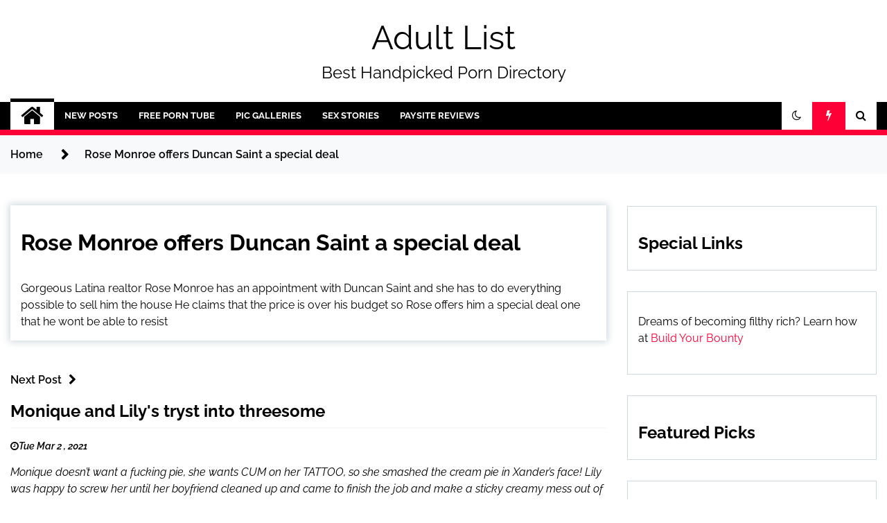

--- FILE ---
content_type: text/html; charset=UTF-8
request_url: https://adultlist.com/tubevideos/rose-monroe-offers-duncan-saint-a-special-deal/
body_size: 22999
content:
<!doctype html>
<html lang="en-US">
<head>
	<meta charset="UTF-8">
	<meta name="viewport" content="width=device-width, initial-scale=1">
	<link rel="profile" href="https://gmpg.org/xfn/11">

	<title>Rose Monroe offers Duncan Saint a special deal &#8211; Adult List</title>
<link data-wpr-hosted-gf-parameters="family=Raleway%3A400%2C400i%2C600%2C600i%2C700&amp;display=swap" href="https://adultlist.com/wp-content/cache/fonts/1/google-fonts/css/0/9/c/3f914dae5d4fc71384ed52c6304de.css" rel="stylesheet">
        <style type="text/css">
                    .twp-site-branding .twp-logo,
            .twp-site-branding.twp-overlay .twp-logo,
            .twp-site-branding .twp-logo a,
            .twp-site-branding .twp-logo a:visited
            .twp-site-branding.twp-overlay .twp-logo a,
            .twp-site-branding.twp-overlay .twp-logo a:visited{
                color: #000;
            }
                </style>
<meta name='robots' content='max-image-preview:large' />
<link rel='dns-prefetch' href='//fonts.googleapis.com' />
<link href='https://fonts.gstatic.com' crossorigin rel='preconnect' />
<link rel="alternate" type="application/rss+xml" title="Adult List &raquo; Feed" href="https://adultlist.com/feed/" />
<link rel="alternate" title="oEmbed (JSON)" type="application/json+oembed" href="https://adultlist.com/wp-json/oembed/1.0/embed?url=https%3A%2F%2Fadultlist.com%2Ftubevideos%2Frose-monroe-offers-duncan-saint-a-special-deal%2F" />
<link rel="alternate" title="oEmbed (XML)" type="text/xml+oembed" href="https://adultlist.com/wp-json/oembed/1.0/embed?url=https%3A%2F%2Fadultlist.com%2Ftubevideos%2Frose-monroe-offers-duncan-saint-a-special-deal%2F&#038;format=xml" />
<style id='wp-img-auto-sizes-contain-inline-css' type='text/css'>
img:is([sizes=auto i],[sizes^="auto," i]){contain-intrinsic-size:3000px 1500px}
/*# sourceURL=wp-img-auto-sizes-contain-inline-css */
</style>
<style id='wp-emoji-styles-inline-css' type='text/css'>

	img.wp-smiley, img.emoji {
		display: inline !important;
		border: none !important;
		box-shadow: none !important;
		height: 1em !important;
		width: 1em !important;
		margin: 0 0.07em !important;
		vertical-align: -0.1em !important;
		background: none !important;
		padding: 0 !important;
	}
/*# sourceURL=wp-emoji-styles-inline-css */
</style>
<style id='wp-block-library-inline-css' type='text/css'>
:root{--wp-block-synced-color:#7a00df;--wp-block-synced-color--rgb:122,0,223;--wp-bound-block-color:var(--wp-block-synced-color);--wp-editor-canvas-background:#ddd;--wp-admin-theme-color:#007cba;--wp-admin-theme-color--rgb:0,124,186;--wp-admin-theme-color-darker-10:#006ba1;--wp-admin-theme-color-darker-10--rgb:0,107,160.5;--wp-admin-theme-color-darker-20:#005a87;--wp-admin-theme-color-darker-20--rgb:0,90,135;--wp-admin-border-width-focus:2px}@media (min-resolution:192dpi){:root{--wp-admin-border-width-focus:1.5px}}.wp-element-button{cursor:pointer}:root .has-very-light-gray-background-color{background-color:#eee}:root .has-very-dark-gray-background-color{background-color:#313131}:root .has-very-light-gray-color{color:#eee}:root .has-very-dark-gray-color{color:#313131}:root .has-vivid-green-cyan-to-vivid-cyan-blue-gradient-background{background:linear-gradient(135deg,#00d084,#0693e3)}:root .has-purple-crush-gradient-background{background:linear-gradient(135deg,#34e2e4,#4721fb 50%,#ab1dfe)}:root .has-hazy-dawn-gradient-background{background:linear-gradient(135deg,#faaca8,#dad0ec)}:root .has-subdued-olive-gradient-background{background:linear-gradient(135deg,#fafae1,#67a671)}:root .has-atomic-cream-gradient-background{background:linear-gradient(135deg,#fdd79a,#004a59)}:root .has-nightshade-gradient-background{background:linear-gradient(135deg,#330968,#31cdcf)}:root .has-midnight-gradient-background{background:linear-gradient(135deg,#020381,#2874fc)}:root{--wp--preset--font-size--normal:16px;--wp--preset--font-size--huge:42px}.has-regular-font-size{font-size:1em}.has-larger-font-size{font-size:2.625em}.has-normal-font-size{font-size:var(--wp--preset--font-size--normal)}.has-huge-font-size{font-size:var(--wp--preset--font-size--huge)}.has-text-align-center{text-align:center}.has-text-align-left{text-align:left}.has-text-align-right{text-align:right}.has-fit-text{white-space:nowrap!important}#end-resizable-editor-section{display:none}.aligncenter{clear:both}.items-justified-left{justify-content:flex-start}.items-justified-center{justify-content:center}.items-justified-right{justify-content:flex-end}.items-justified-space-between{justify-content:space-between}.screen-reader-text{border:0;clip-path:inset(50%);height:1px;margin:-1px;overflow:hidden;padding:0;position:absolute;width:1px;word-wrap:normal!important}.screen-reader-text:focus{background-color:#ddd;clip-path:none;color:#444;display:block;font-size:1em;height:auto;left:5px;line-height:normal;padding:15px 23px 14px;text-decoration:none;top:5px;width:auto;z-index:100000}html :where(.has-border-color){border-style:solid}html :where([style*=border-top-color]){border-top-style:solid}html :where([style*=border-right-color]){border-right-style:solid}html :where([style*=border-bottom-color]){border-bottom-style:solid}html :where([style*=border-left-color]){border-left-style:solid}html :where([style*=border-width]){border-style:solid}html :where([style*=border-top-width]){border-top-style:solid}html :where([style*=border-right-width]){border-right-style:solid}html :where([style*=border-bottom-width]){border-bottom-style:solid}html :where([style*=border-left-width]){border-left-style:solid}html :where(img[class*=wp-image-]){height:auto;max-width:100%}:where(figure){margin:0 0 1em}html :where(.is-position-sticky){--wp-admin--admin-bar--position-offset:var(--wp-admin--admin-bar--height,0px)}@media screen and (max-width:600px){html :where(.is-position-sticky){--wp-admin--admin-bar--position-offset:0px}}

/*# sourceURL=wp-block-library-inline-css */
</style><style id='wp-block-heading-inline-css' type='text/css'>
h1:where(.wp-block-heading).has-background,h2:where(.wp-block-heading).has-background,h3:where(.wp-block-heading).has-background,h4:where(.wp-block-heading).has-background,h5:where(.wp-block-heading).has-background,h6:where(.wp-block-heading).has-background{padding:1.25em 2.375em}h1.has-text-align-left[style*=writing-mode]:where([style*=vertical-lr]),h1.has-text-align-right[style*=writing-mode]:where([style*=vertical-rl]),h2.has-text-align-left[style*=writing-mode]:where([style*=vertical-lr]),h2.has-text-align-right[style*=writing-mode]:where([style*=vertical-rl]),h3.has-text-align-left[style*=writing-mode]:where([style*=vertical-lr]),h3.has-text-align-right[style*=writing-mode]:where([style*=vertical-rl]),h4.has-text-align-left[style*=writing-mode]:where([style*=vertical-lr]),h4.has-text-align-right[style*=writing-mode]:where([style*=vertical-rl]),h5.has-text-align-left[style*=writing-mode]:where([style*=vertical-lr]),h5.has-text-align-right[style*=writing-mode]:where([style*=vertical-rl]),h6.has-text-align-left[style*=writing-mode]:where([style*=vertical-lr]),h6.has-text-align-right[style*=writing-mode]:where([style*=vertical-rl]){rotate:180deg}
/*# sourceURL=https://adultlist.com/wp-includes/blocks/heading/style.min.css */
</style>
<style id='wp-block-paragraph-inline-css' type='text/css'>
.is-small-text{font-size:.875em}.is-regular-text{font-size:1em}.is-large-text{font-size:2.25em}.is-larger-text{font-size:3em}.has-drop-cap:not(:focus):first-letter{float:left;font-size:8.4em;font-style:normal;font-weight:100;line-height:.68;margin:.05em .1em 0 0;text-transform:uppercase}body.rtl .has-drop-cap:not(:focus):first-letter{float:none;margin-left:.1em}p.has-drop-cap.has-background{overflow:hidden}:root :where(p.has-background){padding:1.25em 2.375em}:where(p.has-text-color:not(.has-link-color)) a{color:inherit}p.has-text-align-left[style*="writing-mode:vertical-lr"],p.has-text-align-right[style*="writing-mode:vertical-rl"]{rotate:180deg}
/*# sourceURL=https://adultlist.com/wp-includes/blocks/paragraph/style.min.css */
</style>
<style id='global-styles-inline-css' type='text/css'>
:root{--wp--preset--aspect-ratio--square: 1;--wp--preset--aspect-ratio--4-3: 4/3;--wp--preset--aspect-ratio--3-4: 3/4;--wp--preset--aspect-ratio--3-2: 3/2;--wp--preset--aspect-ratio--2-3: 2/3;--wp--preset--aspect-ratio--16-9: 16/9;--wp--preset--aspect-ratio--9-16: 9/16;--wp--preset--color--black: #000000;--wp--preset--color--cyan-bluish-gray: #abb8c3;--wp--preset--color--white: #ffffff;--wp--preset--color--pale-pink: #f78da7;--wp--preset--color--vivid-red: #cf2e2e;--wp--preset--color--luminous-vivid-orange: #ff6900;--wp--preset--color--luminous-vivid-amber: #fcb900;--wp--preset--color--light-green-cyan: #7bdcb5;--wp--preset--color--vivid-green-cyan: #00d084;--wp--preset--color--pale-cyan-blue: #8ed1fc;--wp--preset--color--vivid-cyan-blue: #0693e3;--wp--preset--color--vivid-purple: #9b51e0;--wp--preset--gradient--vivid-cyan-blue-to-vivid-purple: linear-gradient(135deg,rgb(6,147,227) 0%,rgb(155,81,224) 100%);--wp--preset--gradient--light-green-cyan-to-vivid-green-cyan: linear-gradient(135deg,rgb(122,220,180) 0%,rgb(0,208,130) 100%);--wp--preset--gradient--luminous-vivid-amber-to-luminous-vivid-orange: linear-gradient(135deg,rgb(252,185,0) 0%,rgb(255,105,0) 100%);--wp--preset--gradient--luminous-vivid-orange-to-vivid-red: linear-gradient(135deg,rgb(255,105,0) 0%,rgb(207,46,46) 100%);--wp--preset--gradient--very-light-gray-to-cyan-bluish-gray: linear-gradient(135deg,rgb(238,238,238) 0%,rgb(169,184,195) 100%);--wp--preset--gradient--cool-to-warm-spectrum: linear-gradient(135deg,rgb(74,234,220) 0%,rgb(151,120,209) 20%,rgb(207,42,186) 40%,rgb(238,44,130) 60%,rgb(251,105,98) 80%,rgb(254,248,76) 100%);--wp--preset--gradient--blush-light-purple: linear-gradient(135deg,rgb(255,206,236) 0%,rgb(152,150,240) 100%);--wp--preset--gradient--blush-bordeaux: linear-gradient(135deg,rgb(254,205,165) 0%,rgb(254,45,45) 50%,rgb(107,0,62) 100%);--wp--preset--gradient--luminous-dusk: linear-gradient(135deg,rgb(255,203,112) 0%,rgb(199,81,192) 50%,rgb(65,88,208) 100%);--wp--preset--gradient--pale-ocean: linear-gradient(135deg,rgb(255,245,203) 0%,rgb(182,227,212) 50%,rgb(51,167,181) 100%);--wp--preset--gradient--electric-grass: linear-gradient(135deg,rgb(202,248,128) 0%,rgb(113,206,126) 100%);--wp--preset--gradient--midnight: linear-gradient(135deg,rgb(2,3,129) 0%,rgb(40,116,252) 100%);--wp--preset--font-size--small: 13px;--wp--preset--font-size--medium: 20px;--wp--preset--font-size--large: 36px;--wp--preset--font-size--x-large: 42px;--wp--preset--spacing--20: 0.44rem;--wp--preset--spacing--30: 0.67rem;--wp--preset--spacing--40: 1rem;--wp--preset--spacing--50: 1.5rem;--wp--preset--spacing--60: 2.25rem;--wp--preset--spacing--70: 3.38rem;--wp--preset--spacing--80: 5.06rem;--wp--preset--shadow--natural: 6px 6px 9px rgba(0, 0, 0, 0.2);--wp--preset--shadow--deep: 12px 12px 50px rgba(0, 0, 0, 0.4);--wp--preset--shadow--sharp: 6px 6px 0px rgba(0, 0, 0, 0.2);--wp--preset--shadow--outlined: 6px 6px 0px -3px rgb(255, 255, 255), 6px 6px rgb(0, 0, 0);--wp--preset--shadow--crisp: 6px 6px 0px rgb(0, 0, 0);}:where(.is-layout-flex){gap: 0.5em;}:where(.is-layout-grid){gap: 0.5em;}body .is-layout-flex{display: flex;}.is-layout-flex{flex-wrap: wrap;align-items: center;}.is-layout-flex > :is(*, div){margin: 0;}body .is-layout-grid{display: grid;}.is-layout-grid > :is(*, div){margin: 0;}:where(.wp-block-columns.is-layout-flex){gap: 2em;}:where(.wp-block-columns.is-layout-grid){gap: 2em;}:where(.wp-block-post-template.is-layout-flex){gap: 1.25em;}:where(.wp-block-post-template.is-layout-grid){gap: 1.25em;}.has-black-color{color: var(--wp--preset--color--black) !important;}.has-cyan-bluish-gray-color{color: var(--wp--preset--color--cyan-bluish-gray) !important;}.has-white-color{color: var(--wp--preset--color--white) !important;}.has-pale-pink-color{color: var(--wp--preset--color--pale-pink) !important;}.has-vivid-red-color{color: var(--wp--preset--color--vivid-red) !important;}.has-luminous-vivid-orange-color{color: var(--wp--preset--color--luminous-vivid-orange) !important;}.has-luminous-vivid-amber-color{color: var(--wp--preset--color--luminous-vivid-amber) !important;}.has-light-green-cyan-color{color: var(--wp--preset--color--light-green-cyan) !important;}.has-vivid-green-cyan-color{color: var(--wp--preset--color--vivid-green-cyan) !important;}.has-pale-cyan-blue-color{color: var(--wp--preset--color--pale-cyan-blue) !important;}.has-vivid-cyan-blue-color{color: var(--wp--preset--color--vivid-cyan-blue) !important;}.has-vivid-purple-color{color: var(--wp--preset--color--vivid-purple) !important;}.has-black-background-color{background-color: var(--wp--preset--color--black) !important;}.has-cyan-bluish-gray-background-color{background-color: var(--wp--preset--color--cyan-bluish-gray) !important;}.has-white-background-color{background-color: var(--wp--preset--color--white) !important;}.has-pale-pink-background-color{background-color: var(--wp--preset--color--pale-pink) !important;}.has-vivid-red-background-color{background-color: var(--wp--preset--color--vivid-red) !important;}.has-luminous-vivid-orange-background-color{background-color: var(--wp--preset--color--luminous-vivid-orange) !important;}.has-luminous-vivid-amber-background-color{background-color: var(--wp--preset--color--luminous-vivid-amber) !important;}.has-light-green-cyan-background-color{background-color: var(--wp--preset--color--light-green-cyan) !important;}.has-vivid-green-cyan-background-color{background-color: var(--wp--preset--color--vivid-green-cyan) !important;}.has-pale-cyan-blue-background-color{background-color: var(--wp--preset--color--pale-cyan-blue) !important;}.has-vivid-cyan-blue-background-color{background-color: var(--wp--preset--color--vivid-cyan-blue) !important;}.has-vivid-purple-background-color{background-color: var(--wp--preset--color--vivid-purple) !important;}.has-black-border-color{border-color: var(--wp--preset--color--black) !important;}.has-cyan-bluish-gray-border-color{border-color: var(--wp--preset--color--cyan-bluish-gray) !important;}.has-white-border-color{border-color: var(--wp--preset--color--white) !important;}.has-pale-pink-border-color{border-color: var(--wp--preset--color--pale-pink) !important;}.has-vivid-red-border-color{border-color: var(--wp--preset--color--vivid-red) !important;}.has-luminous-vivid-orange-border-color{border-color: var(--wp--preset--color--luminous-vivid-orange) !important;}.has-luminous-vivid-amber-border-color{border-color: var(--wp--preset--color--luminous-vivid-amber) !important;}.has-light-green-cyan-border-color{border-color: var(--wp--preset--color--light-green-cyan) !important;}.has-vivid-green-cyan-border-color{border-color: var(--wp--preset--color--vivid-green-cyan) !important;}.has-pale-cyan-blue-border-color{border-color: var(--wp--preset--color--pale-cyan-blue) !important;}.has-vivid-cyan-blue-border-color{border-color: var(--wp--preset--color--vivid-cyan-blue) !important;}.has-vivid-purple-border-color{border-color: var(--wp--preset--color--vivid-purple) !important;}.has-vivid-cyan-blue-to-vivid-purple-gradient-background{background: var(--wp--preset--gradient--vivid-cyan-blue-to-vivid-purple) !important;}.has-light-green-cyan-to-vivid-green-cyan-gradient-background{background: var(--wp--preset--gradient--light-green-cyan-to-vivid-green-cyan) !important;}.has-luminous-vivid-amber-to-luminous-vivid-orange-gradient-background{background: var(--wp--preset--gradient--luminous-vivid-amber-to-luminous-vivid-orange) !important;}.has-luminous-vivid-orange-to-vivid-red-gradient-background{background: var(--wp--preset--gradient--luminous-vivid-orange-to-vivid-red) !important;}.has-very-light-gray-to-cyan-bluish-gray-gradient-background{background: var(--wp--preset--gradient--very-light-gray-to-cyan-bluish-gray) !important;}.has-cool-to-warm-spectrum-gradient-background{background: var(--wp--preset--gradient--cool-to-warm-spectrum) !important;}.has-blush-light-purple-gradient-background{background: var(--wp--preset--gradient--blush-light-purple) !important;}.has-blush-bordeaux-gradient-background{background: var(--wp--preset--gradient--blush-bordeaux) !important;}.has-luminous-dusk-gradient-background{background: var(--wp--preset--gradient--luminous-dusk) !important;}.has-pale-ocean-gradient-background{background: var(--wp--preset--gradient--pale-ocean) !important;}.has-electric-grass-gradient-background{background: var(--wp--preset--gradient--electric-grass) !important;}.has-midnight-gradient-background{background: var(--wp--preset--gradient--midnight) !important;}.has-small-font-size{font-size: var(--wp--preset--font-size--small) !important;}.has-medium-font-size{font-size: var(--wp--preset--font-size--medium) !important;}.has-large-font-size{font-size: var(--wp--preset--font-size--large) !important;}.has-x-large-font-size{font-size: var(--wp--preset--font-size--x-large) !important;}
/*# sourceURL=global-styles-inline-css */
</style>

<style id='classic-theme-styles-inline-css' type='text/css'>
/*! This file is auto-generated */
.wp-block-button__link{color:#fff;background-color:#32373c;border-radius:9999px;box-shadow:none;text-decoration:none;padding:calc(.667em + 2px) calc(1.333em + 2px);font-size:1.125em}.wp-block-file__button{background:#32373c;color:#fff;text-decoration:none}
/*# sourceURL=/wp-includes/css/classic-themes.min.css */
</style>
<link data-minify="1" rel='stylesheet' id='cool-tag-cloud-css' href='https://adultlist.com/wp-content/cache/background-css/1/adultlist.com/wp-content/cache/min/1/wp-content/plugins/cool-tag-cloud/inc/cool-tag-cloud.css?ver=1767687016&wpr_t=1769940044' type='text/css' media='all' />

<link data-minify="1" rel='stylesheet' id='font-awesome-css' href='https://adultlist.com/wp-content/cache/min/1/wp-content/themes/seek/assets/libraries/font-awesome/css/font-awesome.min.css?ver=1767687016' type='text/css' media='all' />
<link data-minify="1" rel='stylesheet' id='slick-css' href='https://adultlist.com/wp-content/cache/min/1/wp-content/themes/seek/assets/libraries/slick/css/slick.css?ver=1767687016' type='text/css' media='all' />
<link data-minify="1" rel='stylesheet' id='magnific-css' href='https://adultlist.com/wp-content/cache/min/1/wp-content/themes/seek/assets/libraries/magnific/css/magnific-popup.css?ver=1767687016' type='text/css' media='all' />
<link data-minify="1" rel='stylesheet' id='seek-style-css' href='https://adultlist.com/wp-content/cache/min/1/wp-content/themes/seek/style.css?ver=1767687017' type='text/css' media='all' />
<link data-minify="1" rel='stylesheet' id='recent-posts-widget-with-thumbnails-public-style-css' href='https://adultlist.com/wp-content/cache/min/1/wp-content/plugins/recent-posts-widget-with-thumbnails/public.css?ver=1767687017' type='text/css' media='all' />
<script type="text/javascript" id="nb-jquery" src="https://adultlist.com/wp-includes/js/jquery/jquery.min.js?ver=3.7.1" id="jquery-core-js" data-rocket-defer defer></script>
<script type="text/javascript" src="https://adultlist.com/wp-includes/js/jquery/jquery-migrate.min.js?ver=3.4.1" id="jquery-migrate-js" data-rocket-defer defer></script>
<link rel="https://api.w.org/" href="https://adultlist.com/wp-json/" /><link rel="alternate" title="JSON" type="application/json" href="https://adultlist.com/wp-json/wp/v2/tubevideos/40028" /><link rel="canonical" href="https://adultlist.com/tubevideos/rose-monroe-offers-duncan-saint-a-special-deal/" />
<style>.wpupg-grid { transition: height 0.8s; }</style><link rel="icon" href="https://adultlist.com/wp-content/uploads/cropped-adultListBanner2-32x32.jpg" sizes="32x32" />
<link rel="icon" href="https://adultlist.com/wp-content/uploads/cropped-adultListBanner2-192x192.jpg" sizes="192x192" />
<link rel="apple-touch-icon" href="https://adultlist.com/wp-content/uploads/cropped-adultListBanner2-180x180.jpg" />
<meta name="msapplication-TileImage" content="https://adultlist.com/wp-content/uploads/cropped-adultListBanner2-270x270.jpg" />
		<style type="text/css" id="wp-custom-css">
			.postid-29738 #catsubcat {
display: none;
}

.postid-29738.aside {
    display: none;
}

.postid-29738 #secondary {
display: none;
}

.postid-29738 #footer-menu {
display: none;
}

.postid-29738 #core_special_widgets_categories-2 {
display: none;
}

.postid-29738 #widget-area {
display: none;
}

.postid-29807 #footer-menu {
display: none;
}

.postid-29885 #footer-menu {
display: none;
}

.postid-29891 #footer-menu {
display: none;
}

.postid-29895 #footer-menu {
display: none;
}

.postid-30134 #footer-menu {
display: none;
}

.postid-30134 .twp-topbar {
display: none;
}

.postid-30134 .breadcrumb-trail.breadcrumbs {
display: none;
}

.postid-30134 .twp-breadcrumbs {
display: none;
}

.postid-30134 .twp-site-branding.data-bg {
display: none;
}
 
.postid-30134 .twp-next-post  {
display: none;
}

.postid-30134 .twp-categories-with-bg.twp-categories-with-bg-primary  {
display: none;
}

.postid-30134 .twp-author-meta  {
display: none;
}

.postid-30134 .twp-post-date  {
display: none;
}

.postid-30134 .twp-caption  {
display: none;
}

.postid-30134 .twp-image-section  {
display: none;
}

.postid-30134 .twp-single-next-post  {
display: none;
}

.postid-30134 .twp-title.twp-title-with-dashed  {
display: none;
}

.postid-30134 .twp-related-post-list  {
display: none;
}

.postid-30134 .twp-site-features  {
display: none;
}

.postid-30134 .twp-breaking-news-section  {
display: none;
}

.postid-30134 #nav-latest-news-field  {
display: none;
}

.postid-30134 .twp-article-list  {
display: none;
}

.postid-30134 .twp-topbar.clearfix  {
display: none;
}

.postid-30134 .twp-ticket-pin.slick-slide  {
display: none;
}

.postid-30229 #footer-menu {
display: none;
}

.postid-30229 .twp-next-post  {
display: none;
}

.postid-30229 .twp-topbar {
display: none;
}

.postid-30229 .breadcrumb-trail.breadcrumbs {
display: none;
}

.postid-30229 .twp-breadcrumbs {
display: none;
}

.postid-30229 .twp-site-branding.data-bg {
display: none;
}
 
.postid-30229 .twp-next-post  {
display: none;
}

.postid-30229 .twp-categories-with-bg.twp-categories-with-bg-primary  {
display: none;
}

.postid-30229 .twp-author-meta  {
display: none;
}

.postid-30134 .twp-post-date  {
display: none;
}

.postid-30229 .twp-caption  {
display: none;
}

.postid-30229 .twp-image-section  {
display: none;
}

.postid-30229 .twp-single-next-post  {
display: none;
}

.postid-30229 .twp-title.twp-title-with-dashed  {
display: none;
}

.postid-30229 .twp-related-post-list  {
display: none;
}

.postid-30229 .twp-site-features  {
display: none;
}

.postid-30244 #footer-menu {
display: none;
}

.postid-30244 .twp-next-post  {
display: none;
}

.postid-30244 .twp-topbar {
display: none;
}

.postid-30244 .breadcrumb-trail.breadcrumbs {
display: none;
}

.postid-30244 .twp-breadcrumbs {
display: none;
}

.postid-30244 .twp-site-branding.data-bg {
display: none;
}
 
.postid-30244 .twp-next-post  {
display: none;
}

.postid-30244 .twp-categories-with-bg.twp-categories-with-bg-primary  {
display: none;
}

.postid-30244 .twp-author-meta  {
display: none;
}

.postid-30134 .twp-post-date  {
display: none;
}

.postid-30244 .twp-caption  {
display: none;
}

.postid-30244 .twp-image-section  {
display: none;
}

.postid-30244 .twp-single-next-post  {
display: none;
}

.postid-30244 .twp-title.twp-title-with-dashed  {
display: none;
}

.postid-30244 .twp-related-post-list  {
display: none;
}

.postid-30244 .twp-site-features  {
display: none;
}

.postid-30298 #footer-menu {
display: none;
}

.postid-30298 .twp-breadcrumbs {
display: none;
}

.postid-30342 .twp-breadcrumbs {
display: none;
}

.postid-30342 #footer-menu {
display: none;
}
.postid-30392 .twp-breadcrumbs {
display: none;
}

.postid-30392 #footer-menu {
display: none;
}
.postid-30408 .twp-breadcrumbs {
display: none;
}

.postid-30408 #footer-menu {
display: none;
}

.postid-30443 #footer-menu {
display: none;
}

.postid-30443 .twp-breadcrumbs {
display: none;
}

.postid-30523 #footer-menu {
display: none;
}

.postid-30523 .twp-breadcrumbs {
display: none;
}
.postid-30549 #footer-menu {
display: none;
}

.postid-30549 .twp-breadcrumbs {
display: none;
}
.postid-30549 .twp-nav-menu-section {
display: none;
}
.postid-30632 #footer-menu {
display: none;
}

.postid-30632 .twp-breadcrumbs {
display: none;
}
.postid-30660 #footer-menu {
display: none;
}

.postid-30660 .twp-breadcrumbs {
display: none;
}
.postid-30660 .twp-nav-menu-section {
display: none;
}
.postid-30824 #footer-menu {
display: none;
}
.postid-30824 .twp-breadcrumbs {
display: none;
}
.postid-30824 .twp-nav-menu-section {
display: none;
}
.postid-30955 #footer-menu {
display: none;
}

.postid-30955 .twp-breadcrumbs {
display: none;
}
.postid-30955 .twp-nav-menu-section {
display: none;
}
.postid-31188 #footer-menu {
display: none;
}

.postid-31188 .twp-breadcrumbs {
display: none;
}
.postid-31188 .twp-nav-menu-section {
display: none;
}
.postid-31218 #footer-menu {
display: none;
}

.postid-31218 .twp-breadcrumbs {
display: none;
}
.postid-31218 .twp-nav-menu-section {
display: none;
}
.postid-31299 #footer-menu {
display: none;
}

.postid-31299 .twp-breadcrumbs {
display: none;
}
.postid-31299 .twp-nav-menu-section {
display: none;
}
.postid-31325 #footer-menu {
display: none;
}

.postid-31325 .twp-breadcrumbs {
display: none;
}
.postid-31325 .twp-nav-menu-section {
display: none;
}
.postid-31397 #footer-menu {
display: none;
}
.postid-31397 .twp-breadcrumbs {
display: none;
}
.postid-31397 .twp-nav-menu-section {
display: none;
}
.postid-31555 #footer-menu {
display: none;
}
.postid-31555 .twp-breadcrumbs {
display: none;
}
.postid-31555 .twp-site-features {
display: none;
}
.postid-31592 #footer-menu {
display: none;
}
.postid-31592 .twp-breadcrumbs {
display: none;
}
.postid-31592 .twp-site-features {
display: none;
}
.postid-31592 .twp-nav-menu-section {
display: none;
}
.postid-31724 #footer-menu {
display: none;
}
.postid-31724 .twp-breadcrumbs {
display: none;
}
.postid-31724 .twp-site-features {
display: none;
}
.postid-31724 .twp-nav-menu-section {
display: none;
}
.postid-31768 #footer-menu {
display: none;
}
.postid-31768 .twp-breadcrumbs {
display: none;
}
.postid-31768 .twp-site-features {
display: none;
}
.postid-31768 .twp-nav-menu-section {
display: none;
}
.postid-31795 .twp-breadcrumbs {
display: none;
}
.postid-31856 #footer-menu {
display: none;
}
.postid-31856 .twp-breadcrumbs {
display: none;
}
.postid-31856 .twp-site-features {
display: none;
}
.postid-31856 .twp-nav-menu-section {
display: none;
}
.postid-31835 .twp-breadcrumbs {
display: none;
}
.postid-31857 .twp-breadcrumbs {
display: none;
}
.postid-31912 #footer-menu {
display: none;
}
.postid-31912 .twp-breadcrumbs {
display: none;
}
.postid-31912 .twp-site-features {
display: none;
}
.postid-31990 #footer-menu {
display: none;
}
.postid-31990 .twp-breadcrumbs {
display: none;
}
.postid-31990 .twp-site-features {
display: none;
}
.postid-32019 #footer-menu {
display: none;
}
.postid-32019 .twp-breadcrumbs {
display: none;
}
.postid-32019 .twp-site-features {
display: none;
}
.postid-32022 #footer-menu {
display: none;
}
.postid-32022 .twp-breadcrumbs {
display: none;
}
.postid-32022 .twp-site-features {
display: none;
}
.postid-32043 #footer-menu {
display: none;
}
.postid-32043 .twp-breadcrumbs {
display: none;
}
.postid-32043 .twp-site-features {
display: none;
}
.postid-32075 #footer-menu {
display: none;
}
.postid-32075 .twp-breadcrumbs {
display: none;
}
.postid-32075 .twp-site-features {
display: none;
}
.postid-32075 .twp-nav-menu-section {
display: none;
}
.postid-32125 #footer-menu {
display: none;
}
.postid-32125 .twp-breadcrumbs {
display: none;
}
.postid-32125 .twp-site-features {
display: none;
}
.postid-32125 .twp-nav-menu-section {
display: none;
}
.postid-32376 #footer-menu {
display: none;
}
.postid-32376 .twp-breadcrumbs {
display: none;
}
.postid-32376 .twp-site-features {
display: none;
}
.postid-32376 .twp-nav-menu-section {
display: none;
}
.postid-32598 #footer-menu {
display: none;
}
.postid-32598 .twp-breadcrumbs {
display: none;
}
.postid-32621 #footer-menu {
display: none;
}
.postid-32621 .twp-breadcrumbs {
display: none;
}
.postid-32835 #footer-menu {
display: none;
}
.postid-32835 .twp-breadcrumbs {
display: none;
}
.postid-32867 #footer-menu {
display: none;
}
.postid-32867 .twp-breadcrumbs {
display: none;
}
.postid-32996 #footer-menu {
display: none;
}
.postid-32996 .twp-breadcrumbs {
display: none;
}
.postid-33019 #footer-menu {
display: none;
}
.postid-33019 .twp-breadcrumbs {
display: none;
}
.postid-33185 #footer-menu {
display: none;
}
.postid-33185 .twp-breadcrumbs {
display: none;
}
.postid-33454 #footer-menu {
display: none;
}
.postid-33454 .twp-breadcrumbs {
display: none;
}
.postid-33903 #footer-menu {
display: none;
}
.postid-33903 .twp-breadcrumbs {
display: none;
}
.postid-33926 #footer-menu {
display: none;
}
.postid-33926 .twp-breadcrumbs {
display: none;
}
.postid-34067 #footer-menu {
display: none;
}
.postid-34067 .twp-breadcrumbs {
display: none;
}
.postid-34067 .twp-site-features {
display: none;
}
.postid-34067 .twp-nav-menu-section {
display: none;
}
.postid-34256 #footer-menu {
display: none;
}
.postid-34256 .twp-breadcrumbs {
display: none;
}
.postid-34256 .twp-site-features {
display: none;
}
.postid-34414 #footer-menu {
display: none;
}
.postid-34414 .twp-breadcrumbs {
display: none;
}
.postid-34414 .twp-site-features {
display: none;
}
.postid-34449 #footer-menu {
display: none;
}
.postid-34449 .twp-breadcrumbs {
display: none;
}
.postid-34449 .twp-site-features {
display: none;
}
		</style>
		<noscript><style id="rocket-lazyload-nojs-css">.rll-youtube-player, [data-lazy-src]{display:none !important;}</style></noscript><style id="wpr-lazyload-bg-container"></style><style id="wpr-lazyload-bg-exclusion"></style>
<noscript>
<style id="wpr-lazyload-bg-nostyle">.cool-tag-cloud .ctcdefault .ctcleft a,.cool-tag-cloud .ctcdefault .ctcleft .tag-cloud-link{--wpr-bg-bc663c28-5faf-404b-9009-226d1d5872ea: url('https://adultlist.com/wp-content/plugins/cool-tag-cloud/inc/images/default-left.png');}.cool-tag-cloud .ctcdefault .ctcright a,.cool-tag-cloud .ctcdefault .ctcright .tag-cloud-link{--wpr-bg-594c62c3-dcdc-449e-a928-17938bea55b7: url('https://adultlist.com/wp-content/plugins/cool-tag-cloud/inc/images/default-right.png');}.cool-tag-cloud .ctcdefault .ctcleft a:after,.cool-tag-cloud .ctcdefault .ctcleft .tag-cloud-link:after{--wpr-bg-05dbe97c-3ea9-49cf-a167-c921852d3aff: url('https://adultlist.com/wp-content/plugins/cool-tag-cloud/inc/images/default-left.png');}.cool-tag-cloud .ctcdefault .ctcright a:after,.cool-tag-cloud .ctcdefault .ctcright .tag-cloud-link:after{--wpr-bg-0f054785-7d7b-4c9d-91ef-ee62ec674c9c: url('https://adultlist.com/wp-content/plugins/cool-tag-cloud/inc/images/default-right.png');}.cool-tag-cloud .ctcdefault .ctcleft a:hover{--wpr-bg-bcfe0a7a-9952-4557-9012-b924182f2959: url('https://adultlist.com/wp-content/plugins/cool-tag-cloud/inc/images/default-left.png');}.cool-tag-cloud .ctcdefault .ctcright a:hover{--wpr-bg-8f603833-d953-4246-a0a4-329b3d3d62ba: url('https://adultlist.com/wp-content/plugins/cool-tag-cloud/inc/images/default-right.png');}.cool-tag-cloud .ctcdefault .ctcleft a:hover:after{--wpr-bg-0d74e74c-b6fe-426c-bde9-a6f2969355b0: url('https://adultlist.com/wp-content/plugins/cool-tag-cloud/inc/images/default-left.png');}.cool-tag-cloud .ctcdefault .ctcright a:hover:after{--wpr-bg-4ad6f723-ace3-4970-910c-fd78fdab9026: url('https://adultlist.com/wp-content/plugins/cool-tag-cloud/inc/images/default-right.png');}.cool-tag-cloud .ctcsilver .ctcleft a,.cool-tag-cloud .ctcsilver .ctcleft .tag-cloud-link{--wpr-bg-34ad1651-c7e3-4dc8-aaa5-c5db9b6af1c2: url('https://adultlist.com/wp-content/plugins/cool-tag-cloud/inc/images/silver-left.png');}.cool-tag-cloud .ctcsilver .ctcright a,.cool-tag-cloud .ctcsilver .ctcright .tag-cloud-link{--wpr-bg-287f8f11-7c28-461e-8de6-48540fce3465: url('https://adultlist.com/wp-content/plugins/cool-tag-cloud/inc/images/silver-right.png');}.cool-tag-cloud .ctcsilver .ctcleft a:after,.cool-tag-cloud .ctcsilver .ctcleft .tag-cloud-link:after{--wpr-bg-3fa71240-89e3-40be-9779-ee011561c14f: url('https://adultlist.com/wp-content/plugins/cool-tag-cloud/inc/images/silver-left.png');}.cool-tag-cloud .ctcsilver .ctcright a:after,.cool-tag-cloud .ctcsilver .ctcright .tag-cloud-link:after{--wpr-bg-d974e3ed-2d0f-40ae-9739-44d612748ce1: url('https://adultlist.com/wp-content/plugins/cool-tag-cloud/inc/images/silver-right.png');}.cool-tag-cloud .ctcsilver .ctcleft a:hover{--wpr-bg-0af0096c-58cd-4711-9515-c8fbb22546f8: url('https://adultlist.com/wp-content/plugins/cool-tag-cloud/inc/images/silver-left.png');}.cool-tag-cloud .ctcsilver .ctcright a:hover{--wpr-bg-251eaf22-324d-48e4-a590-dffb70941dab: url('https://adultlist.com/wp-content/plugins/cool-tag-cloud/inc/images/silver-right.png');}.cool-tag-cloud .ctcsilver .ctcleft a:hover:after{--wpr-bg-c1f45312-5550-4d5b-9e3c-a291fabc464d: url('https://adultlist.com/wp-content/plugins/cool-tag-cloud/inc/images/silver-left.png');}.cool-tag-cloud .ctcsilver .ctcright a:hover:after{--wpr-bg-0c1f78e6-ff44-43eb-a3e8-e1342765223d: url('https://adultlist.com/wp-content/plugins/cool-tag-cloud/inc/images/silver-right.png');}.cool-tag-cloud .ctcgreen .ctcleft a,.cool-tag-cloud .ctcgreen .ctcleft .tag-cloud-link{--wpr-bg-86ea4d79-2393-4581-b1ba-4abb1cc6cd9d: url('https://adultlist.com/wp-content/plugins/cool-tag-cloud/inc/images/green-left.png');}.cool-tag-cloud .ctcgreen .ctcright a,.cool-tag-cloud .ctcgreen .ctcright .tag-cloud-link{--wpr-bg-d1a91c2a-f661-4942-b630-b5d1323061c8: url('https://adultlist.com/wp-content/plugins/cool-tag-cloud/inc/images/green-right.png');}.cool-tag-cloud .ctcgreen .ctcleft a:after,.cool-tag-cloud .ctcgreen .ctcleft .tag-cloud-link:after{--wpr-bg-dbe291c8-c4ce-4b1d-b9e9-a549deafec54: url('https://adultlist.com/wp-content/plugins/cool-tag-cloud/inc/images/green-left.png');}.cool-tag-cloud .ctcgreen .ctcright a:after,.cool-tag-cloud .ctcgreen .ctcright .tag-cloud-link:after{--wpr-bg-688a5729-d6a1-4a24-acc1-3e85fc3ef620: url('https://adultlist.com/wp-content/plugins/cool-tag-cloud/inc/images/green-right.png');}.cool-tag-cloud .ctcgreen .ctcleft a:hover{--wpr-bg-36b7c918-261c-41de-a353-91d6381b7281: url('https://adultlist.com/wp-content/plugins/cool-tag-cloud/inc/images/green-left.png');}.cool-tag-cloud .ctcgreen .ctcright a:hover{--wpr-bg-67c13c4b-847e-4aca-8ff4-4db1e6ce2fcb: url('https://adultlist.com/wp-content/plugins/cool-tag-cloud/inc/images/green-right.png');}.cool-tag-cloud .ctcgreen .ctcleft a:hover:after{--wpr-bg-030ea245-7fad-4712-ac3c-12cd822e492e: url('https://adultlist.com/wp-content/plugins/cool-tag-cloud/inc/images/green-left.png');}.cool-tag-cloud .ctcgreen .ctcright a:hover:after{--wpr-bg-7e625208-29bd-4a8a-8cf1-6d3208526771: url('https://adultlist.com/wp-content/plugins/cool-tag-cloud/inc/images/green-right.png');}.cool-tag-cloud .ctcred .ctcleft a,.cool-tag-cloud .ctcred .ctcleft .tag-cloud-link{--wpr-bg-eae97595-70e7-4079-a0cd-ebd400377275: url('https://adultlist.com/wp-content/plugins/cool-tag-cloud/inc/images/red-left.png');}.cool-tag-cloud .ctcred .ctcright a,.cool-tag-cloud .ctcred .ctcright .tag-cloud-link{--wpr-bg-9fdfe863-e445-4499-b2fd-d14f71d36150: url('https://adultlist.com/wp-content/plugins/cool-tag-cloud/inc/images/red-right.png');}.cool-tag-cloud .ctcred .ctcleft a:after,.cool-tag-cloud .ctcred .ctcleft .tag-cloud-link:after{--wpr-bg-be62678a-4126-41b7-9fa6-5cfb6db61033: url('https://adultlist.com/wp-content/plugins/cool-tag-cloud/inc/images/red-left.png');}.cool-tag-cloud .ctcred .ctcright a:after,.cool-tag-cloud .ctcred .ctcright .tag-cloud-link:after{--wpr-bg-247786f1-9d11-4485-af5b-c5bc0f8b049a: url('https://adultlist.com/wp-content/plugins/cool-tag-cloud/inc/images/red-right.png');}.cool-tag-cloud .ctcred .ctcleft a:hover{--wpr-bg-a0ba8fee-3ec7-4edd-9064-c9b1e31dd191: url('https://adultlist.com/wp-content/plugins/cool-tag-cloud/inc/images/red-left.png');}.cool-tag-cloud .ctcred .ctcright a:hover{--wpr-bg-65a34ab7-6de1-47a5-86cc-cf1678465e6c: url('https://adultlist.com/wp-content/plugins/cool-tag-cloud/inc/images/red-right.png');}.cool-tag-cloud .ctcred .ctcleft a:hover:after{--wpr-bg-d43a217d-f408-4812-9f7d-b4dfe941755a: url('https://adultlist.com/wp-content/plugins/cool-tag-cloud/inc/images/red-left.png');}.cool-tag-cloud .ctcred .ctcright a:hover:after{--wpr-bg-55a06784-6a8a-4a75-a835-37520b79c47b: url('https://adultlist.com/wp-content/plugins/cool-tag-cloud/inc/images/red-right.png');}.cool-tag-cloud .ctcblue .ctcleft a,.cool-tag-cloud .ctcblue .ctcleft .tag-cloud-link{--wpr-bg-469358cb-3a97-4d28-8922-82cf3da7ee35: url('https://adultlist.com/wp-content/plugins/cool-tag-cloud/inc/images/blue-left.png');}.cool-tag-cloud .ctcblue .ctcright a,.cool-tag-cloud .ctcblue .ctcright .tag-cloud-link{--wpr-bg-c19ebe77-48d7-4c3f-a08e-18121a52f8f9: url('https://adultlist.com/wp-content/plugins/cool-tag-cloud/inc/images/blue-right.png');}.cool-tag-cloud .ctcblue .ctcleft a:after,.cool-tag-cloud .ctcblue .ctcleft .tag-cloud-link:after{--wpr-bg-627987c7-36ec-4364-ad43-d8e32a8e0970: url('https://adultlist.com/wp-content/plugins/cool-tag-cloud/inc/images/blue-left.png');}.cool-tag-cloud .ctcblue .ctcright a:after,.cool-tag-cloud .ctcblue .ctcright .tag-cloud-link:after{--wpr-bg-46134435-fc22-423a-aa82-b1175a6867fd: url('https://adultlist.com/wp-content/plugins/cool-tag-cloud/inc/images/blue-right.png');}.cool-tag-cloud .ctcblue .ctcleft a:hover{--wpr-bg-38618884-9d12-4e91-a4e3-29f522ef8269: url('https://adultlist.com/wp-content/plugins/cool-tag-cloud/inc/images/blue-left.png');}.cool-tag-cloud .ctcblue .ctcright a:hover{--wpr-bg-b69a4d0a-9bd2-4382-a03a-04b4418e5e20: url('https://adultlist.com/wp-content/plugins/cool-tag-cloud/inc/images/blue-right.png');}.cool-tag-cloud .ctcblue .ctcleft a:hover:after{--wpr-bg-e817e854-7355-4fbb-9974-ae691d756f29: url('https://adultlist.com/wp-content/plugins/cool-tag-cloud/inc/images/blue-left.png');}.cool-tag-cloud .ctcblue .ctcright a:hover:after{--wpr-bg-3b953cce-8bab-4a8a-9cc6-5dc8a85a315d: url('https://adultlist.com/wp-content/plugins/cool-tag-cloud/inc/images/blue-right.png');}.cool-tag-cloud .ctcbrown .ctcleft a,.cool-tag-cloud .ctcbrown .ctcleft .tag-cloud-link{--wpr-bg-ce0e40df-6c28-4132-94cd-f02bb9163a70: url('https://adultlist.com/wp-content/plugins/cool-tag-cloud/inc/images/brown-left.png');}.cool-tag-cloud .ctcbrown .ctcright a,.cool-tag-cloud .ctcbrown .ctcright .tag-cloud-link{--wpr-bg-1943ed5b-1209-4e48-b31f-fe2d614538bb: url('https://adultlist.com/wp-content/plugins/cool-tag-cloud/inc/images/brown-right.png');}.cool-tag-cloud .ctcbrown .ctcleft a:after,.cool-tag-cloud .ctcbrown .ctcleft .tag-cloud-link:after{--wpr-bg-9c06e002-9316-475d-a355-6bc60098d043: url('https://adultlist.com/wp-content/plugins/cool-tag-cloud/inc/images/brown-left.png');}.cool-tag-cloud .ctcbrown .ctcright a:after,.cool-tag-cloud .ctcbrown .ctcright .tag-cloud-link:after{--wpr-bg-962bc082-fd6f-4d22-8b8f-2ccdf721e0dd: url('https://adultlist.com/wp-content/plugins/cool-tag-cloud/inc/images/brown-right.png');}.cool-tag-cloud .ctcbrown .ctcleft a:hover{--wpr-bg-971410ea-fabe-415e-8d83-b1389ee834c2: url('https://adultlist.com/wp-content/plugins/cool-tag-cloud/inc/images/brown-left.png');}.cool-tag-cloud .ctcbrown .ctcright a:hover{--wpr-bg-d30e89f9-e68d-4c43-9b91-0f14d9043555: url('https://adultlist.com/wp-content/plugins/cool-tag-cloud/inc/images/brown-right.png');}.cool-tag-cloud .ctcbrown .ctcleft a:hover:after{--wpr-bg-47fe58ef-e35f-46a2-a411-6777f6d57ee7: url('https://adultlist.com/wp-content/plugins/cool-tag-cloud/inc/images/brown-left.png');}.cool-tag-cloud .ctcbrown .ctcright a:hover:after{--wpr-bg-34743ef1-9336-430f-a298-28a09638b323: url('https://adultlist.com/wp-content/plugins/cool-tag-cloud/inc/images/brown-right.png');}.cool-tag-cloud .ctcpurple .ctcleft a,.cool-tag-cloud .ctcpurple .ctcleft .tag-cloud-link{--wpr-bg-8840c81e-3554-41b3-8c72-f50e9b57beb5: url('https://adultlist.com/wp-content/plugins/cool-tag-cloud/inc/images/purple-left.png');}.cool-tag-cloud .ctcpurple .ctcright a,.cool-tag-cloud .ctcpurple .ctcright .tag-cloud-link{--wpr-bg-01377bf3-3768-4456-803b-e60cabd0d6e7: url('https://adultlist.com/wp-content/plugins/cool-tag-cloud/inc/images/purple-right.png');}.cool-tag-cloud .ctcpurple .ctcleft a:after,.cool-tag-cloud .ctcpurple .ctcleft .tag-cloud-link:after{--wpr-bg-8e343302-a6a8-48cf-8a67-db179d216949: url('https://adultlist.com/wp-content/plugins/cool-tag-cloud/inc/images/purple-left.png');}.cool-tag-cloud .ctcpurple .ctcright a:after,.cool-tag-cloud .ctcpurple .ctcright .tag-cloud-link:after{--wpr-bg-fb7308a6-bb2f-4255-a3ec-4b11df156935: url('https://adultlist.com/wp-content/plugins/cool-tag-cloud/inc/images/purple-right.png');}.cool-tag-cloud .ctcpurple .ctcleft a:hover{--wpr-bg-92777bf6-dbaf-4900-986b-04d65a0fab65: url('https://adultlist.com/wp-content/plugins/cool-tag-cloud/inc/images/purple-left.png');}.cool-tag-cloud .ctcpurple .ctcright a:hover{--wpr-bg-dcdeefb6-324a-474a-8404-e4b7a64a1d9e: url('https://adultlist.com/wp-content/plugins/cool-tag-cloud/inc/images/purple-right.png');}.cool-tag-cloud .ctcpurple .ctcleft a:hover:after{--wpr-bg-07f0f2f3-e469-494d-a9f7-0eb0f273d478: url('https://adultlist.com/wp-content/plugins/cool-tag-cloud/inc/images/purple-left.png');}.cool-tag-cloud .ctcpurple .ctcright a:hover:after{--wpr-bg-dc5bebde-05e0-4415-914f-9e74c5e54f16: url('https://adultlist.com/wp-content/plugins/cool-tag-cloud/inc/images/purple-right.png');}.cool-tag-cloud .ctccyan .ctcleft a,.cool-tag-cloud .ctccyan .ctcleft .tag-cloud-link{--wpr-bg-6fc5eaa0-21dd-4165-8afe-10cee059b18d: url('https://adultlist.com/wp-content/plugins/cool-tag-cloud/inc/images/cyan-left.png');}.cool-tag-cloud .ctccyan .ctcright a,.cool-tag-cloud .ctccyan .ctcright .tag-cloud-link{--wpr-bg-c853ac00-4159-4588-9a54-434641cba9d1: url('https://adultlist.com/wp-content/plugins/cool-tag-cloud/inc/images/cyan-right.png');}.cool-tag-cloud .ctccyan .ctcleft a:after,.cool-tag-cloud .ctccyan .ctcleft .tag-cloud-link:after{--wpr-bg-cc30e03b-9e8d-4681-9553-ec15277379e2: url('https://adultlist.com/wp-content/plugins/cool-tag-cloud/inc/images/cyan-left.png');}.cool-tag-cloud .ctccyan .ctcright a:after,.cool-tag-cloud .ctccyan .ctcright .tag-cloud-link:after{--wpr-bg-65dac9e0-a90f-4392-96f8-c4a6be473812: url('https://adultlist.com/wp-content/plugins/cool-tag-cloud/inc/images/cyan-right.png');}.cool-tag-cloud .ctccyan .ctcleft a:hover{--wpr-bg-76127929-74c3-4459-8c10-5167945433e9: url('https://adultlist.com/wp-content/plugins/cool-tag-cloud/inc/images/cyan-left.png');}.cool-tag-cloud .ctccyan .ctcright a:hover{--wpr-bg-c7128b0d-cc78-42ff-a26a-b9eb4f59772a: url('https://adultlist.com/wp-content/plugins/cool-tag-cloud/inc/images/cyan-right.png');}.cool-tag-cloud .ctccyan .ctcleft a:hover:after{--wpr-bg-96279e6b-cdc6-4e30-9767-dc4c5fda04b7: url('https://adultlist.com/wp-content/plugins/cool-tag-cloud/inc/images/cyan-left.png');}.cool-tag-cloud .ctccyan .ctcright a:hover:after{--wpr-bg-49c99fd2-eaa4-4b0a-9526-cddd5cea421d: url('https://adultlist.com/wp-content/plugins/cool-tag-cloud/inc/images/cyan-right.png');}.cool-tag-cloud .ctclime .ctcleft a,.cool-tag-cloud .ctclime .ctcleft .tag-cloud-link{--wpr-bg-bdafe0a3-3b41-49aa-819c-7e98c20ec44c: url('https://adultlist.com/wp-content/plugins/cool-tag-cloud/inc/images/lime-left.png');}.cool-tag-cloud .ctclime .ctcright a,.cool-tag-cloud .ctclime .ctcright .tag-cloud-link{--wpr-bg-804a3f65-a313-44ba-95bf-3a1bc607d276: url('https://adultlist.com/wp-content/plugins/cool-tag-cloud/inc/images/lime-right.png');}.cool-tag-cloud .ctclime .ctcleft a:after,.cool-tag-cloud .ctclime .ctcleft .tag-cloud-link:after{--wpr-bg-c5fa0907-2bf5-49fc-a791-93834d38aeb6: url('https://adultlist.com/wp-content/plugins/cool-tag-cloud/inc/images/lime-left.png');}.cool-tag-cloud .ctclime .ctcright a:after,.cool-tag-cloud .ctclime .ctcright .tag-cloud-link:after{--wpr-bg-7e0ed85c-c8f7-4260-9728-c957783eb67a: url('https://adultlist.com/wp-content/plugins/cool-tag-cloud/inc/images/lime-right.png');}.cool-tag-cloud .ctclime .ctcleft a:hover{--wpr-bg-eb717647-2a20-4f9a-82ab-38842f6be147: url('https://adultlist.com/wp-content/plugins/cool-tag-cloud/inc/images/lime-left.png');}.cool-tag-cloud .ctclime .ctcright a:hover{--wpr-bg-c11a6aed-533e-4f8a-89a5-d8dec99cee3d: url('https://adultlist.com/wp-content/plugins/cool-tag-cloud/inc/images/lime-right.png');}.cool-tag-cloud .ctclime .ctcleft a:hover:after{--wpr-bg-af296ed6-88ae-4e3d-ad15-bbfe2b340686: url('https://adultlist.com/wp-content/plugins/cool-tag-cloud/inc/images/lime-left.png');}.cool-tag-cloud .ctclime .ctcright a:hover:after{--wpr-bg-44aa222b-640b-4144-8b4e-7abe5c7512ae: url('https://adultlist.com/wp-content/plugins/cool-tag-cloud/inc/images/lime-right.png');}.cool-tag-cloud .ctcblack .ctcleft a,.cool-tag-cloud .ctcblack .ctcleft .tag-cloud-link{--wpr-bg-280caf51-d0d5-4908-aa41-cf7c4ef4e873: url('https://adultlist.com/wp-content/plugins/cool-tag-cloud/inc/images/black-left.png');}.cool-tag-cloud .ctcblack .ctcright a,.cool-tag-cloud .ctcblack .ctcright .tag-cloud-link{--wpr-bg-9ae31a27-ba7f-4ae5-aff5-b30d3b62323f: url('https://adultlist.com/wp-content/plugins/cool-tag-cloud/inc/images/black-right.png');}.cool-tag-cloud .ctcblack .ctcleft a:after,.cool-tag-cloud .ctcblack .ctcleft .tag-cloud-link:after{--wpr-bg-e099db6c-aad4-4781-8421-b2a49832925b: url('https://adultlist.com/wp-content/plugins/cool-tag-cloud/inc/images/black-left.png');}.cool-tag-cloud .ctcblack .ctcright a:after,.cool-tag-cloud .ctcblack .ctcright .tag-cloud-link:after{--wpr-bg-badaadd8-42a0-43ec-bb44-b882d7817bb7: url('https://adultlist.com/wp-content/plugins/cool-tag-cloud/inc/images/black-right.png');}.cool-tag-cloud .ctcblack .ctcleft a:hover{--wpr-bg-1ae3d75a-f0d4-42f1-8d46-f45e921e5cad: url('https://adultlist.com/wp-content/plugins/cool-tag-cloud/inc/images/black-left.png');}.cool-tag-cloud .ctcblack .ctcright a:hover{--wpr-bg-788251f9-846c-4dd7-ab7f-f903010d1cec: url('https://adultlist.com/wp-content/plugins/cool-tag-cloud/inc/images/black-right.png');}.cool-tag-cloud .ctcblack .ctcleft a:hover:after{--wpr-bg-cdc30e41-bbe4-416d-b1b1-043f61902e7e: url('https://adultlist.com/wp-content/plugins/cool-tag-cloud/inc/images/black-left.png');}.cool-tag-cloud .ctcblack .ctcright a:hover:after{--wpr-bg-88726200-d747-4ee6-8248-87589e60ad16: url('https://adultlist.com/wp-content/plugins/cool-tag-cloud/inc/images/black-right.png');}</style>
</noscript>
<script type="application/javascript">const rocket_pairs = [{"selector":".cool-tag-cloud .ctcdefault .ctcleft a,.cool-tag-cloud .ctcdefault .ctcleft .tag-cloud-link","style":".cool-tag-cloud .ctcdefault .ctcleft a,.cool-tag-cloud .ctcdefault .ctcleft .tag-cloud-link{--wpr-bg-bc663c28-5faf-404b-9009-226d1d5872ea: url('https:\/\/adultlist.com\/wp-content\/plugins\/cool-tag-cloud\/inc\/images\/default-left.png');}","hash":"bc663c28-5faf-404b-9009-226d1d5872ea","url":"https:\/\/adultlist.com\/wp-content\/plugins\/cool-tag-cloud\/inc\/images\/default-left.png"},{"selector":".cool-tag-cloud .ctcdefault .ctcright a,.cool-tag-cloud .ctcdefault .ctcright .tag-cloud-link","style":".cool-tag-cloud .ctcdefault .ctcright a,.cool-tag-cloud .ctcdefault .ctcright .tag-cloud-link{--wpr-bg-594c62c3-dcdc-449e-a928-17938bea55b7: url('https:\/\/adultlist.com\/wp-content\/plugins\/cool-tag-cloud\/inc\/images\/default-right.png');}","hash":"594c62c3-dcdc-449e-a928-17938bea55b7","url":"https:\/\/adultlist.com\/wp-content\/plugins\/cool-tag-cloud\/inc\/images\/default-right.png"},{"selector":".cool-tag-cloud .ctcdefault .ctcleft a,.cool-tag-cloud .ctcdefault .ctcleft .tag-cloud-link","style":".cool-tag-cloud .ctcdefault .ctcleft a:after,.cool-tag-cloud .ctcdefault .ctcleft .tag-cloud-link:after{--wpr-bg-05dbe97c-3ea9-49cf-a167-c921852d3aff: url('https:\/\/adultlist.com\/wp-content\/plugins\/cool-tag-cloud\/inc\/images\/default-left.png');}","hash":"05dbe97c-3ea9-49cf-a167-c921852d3aff","url":"https:\/\/adultlist.com\/wp-content\/plugins\/cool-tag-cloud\/inc\/images\/default-left.png"},{"selector":".cool-tag-cloud .ctcdefault .ctcright a,.cool-tag-cloud .ctcdefault .ctcright .tag-cloud-link","style":".cool-tag-cloud .ctcdefault .ctcright a:after,.cool-tag-cloud .ctcdefault .ctcright .tag-cloud-link:after{--wpr-bg-0f054785-7d7b-4c9d-91ef-ee62ec674c9c: url('https:\/\/adultlist.com\/wp-content\/plugins\/cool-tag-cloud\/inc\/images\/default-right.png');}","hash":"0f054785-7d7b-4c9d-91ef-ee62ec674c9c","url":"https:\/\/adultlist.com\/wp-content\/plugins\/cool-tag-cloud\/inc\/images\/default-right.png"},{"selector":".cool-tag-cloud .ctcdefault .ctcleft a","style":".cool-tag-cloud .ctcdefault .ctcleft a:hover{--wpr-bg-bcfe0a7a-9952-4557-9012-b924182f2959: url('https:\/\/adultlist.com\/wp-content\/plugins\/cool-tag-cloud\/inc\/images\/default-left.png');}","hash":"bcfe0a7a-9952-4557-9012-b924182f2959","url":"https:\/\/adultlist.com\/wp-content\/plugins\/cool-tag-cloud\/inc\/images\/default-left.png"},{"selector":".cool-tag-cloud .ctcdefault .ctcright a","style":".cool-tag-cloud .ctcdefault .ctcright a:hover{--wpr-bg-8f603833-d953-4246-a0a4-329b3d3d62ba: url('https:\/\/adultlist.com\/wp-content\/plugins\/cool-tag-cloud\/inc\/images\/default-right.png');}","hash":"8f603833-d953-4246-a0a4-329b3d3d62ba","url":"https:\/\/adultlist.com\/wp-content\/plugins\/cool-tag-cloud\/inc\/images\/default-right.png"},{"selector":".cool-tag-cloud .ctcdefault .ctcleft a","style":".cool-tag-cloud .ctcdefault .ctcleft a:hover:after{--wpr-bg-0d74e74c-b6fe-426c-bde9-a6f2969355b0: url('https:\/\/adultlist.com\/wp-content\/plugins\/cool-tag-cloud\/inc\/images\/default-left.png');}","hash":"0d74e74c-b6fe-426c-bde9-a6f2969355b0","url":"https:\/\/adultlist.com\/wp-content\/plugins\/cool-tag-cloud\/inc\/images\/default-left.png"},{"selector":".cool-tag-cloud .ctcdefault .ctcright a","style":".cool-tag-cloud .ctcdefault .ctcright a:hover:after{--wpr-bg-4ad6f723-ace3-4970-910c-fd78fdab9026: url('https:\/\/adultlist.com\/wp-content\/plugins\/cool-tag-cloud\/inc\/images\/default-right.png');}","hash":"4ad6f723-ace3-4970-910c-fd78fdab9026","url":"https:\/\/adultlist.com\/wp-content\/plugins\/cool-tag-cloud\/inc\/images\/default-right.png"},{"selector":".cool-tag-cloud .ctcsilver .ctcleft a,.cool-tag-cloud .ctcsilver .ctcleft .tag-cloud-link","style":".cool-tag-cloud .ctcsilver .ctcleft a,.cool-tag-cloud .ctcsilver .ctcleft .tag-cloud-link{--wpr-bg-34ad1651-c7e3-4dc8-aaa5-c5db9b6af1c2: url('https:\/\/adultlist.com\/wp-content\/plugins\/cool-tag-cloud\/inc\/images\/silver-left.png');}","hash":"34ad1651-c7e3-4dc8-aaa5-c5db9b6af1c2","url":"https:\/\/adultlist.com\/wp-content\/plugins\/cool-tag-cloud\/inc\/images\/silver-left.png"},{"selector":".cool-tag-cloud .ctcsilver .ctcright a,.cool-tag-cloud .ctcsilver .ctcright .tag-cloud-link","style":".cool-tag-cloud .ctcsilver .ctcright a,.cool-tag-cloud .ctcsilver .ctcright .tag-cloud-link{--wpr-bg-287f8f11-7c28-461e-8de6-48540fce3465: url('https:\/\/adultlist.com\/wp-content\/plugins\/cool-tag-cloud\/inc\/images\/silver-right.png');}","hash":"287f8f11-7c28-461e-8de6-48540fce3465","url":"https:\/\/adultlist.com\/wp-content\/plugins\/cool-tag-cloud\/inc\/images\/silver-right.png"},{"selector":".cool-tag-cloud .ctcsilver .ctcleft a,.cool-tag-cloud .ctcsilver .ctcleft .tag-cloud-link","style":".cool-tag-cloud .ctcsilver .ctcleft a:after,.cool-tag-cloud .ctcsilver .ctcleft .tag-cloud-link:after{--wpr-bg-3fa71240-89e3-40be-9779-ee011561c14f: url('https:\/\/adultlist.com\/wp-content\/plugins\/cool-tag-cloud\/inc\/images\/silver-left.png');}","hash":"3fa71240-89e3-40be-9779-ee011561c14f","url":"https:\/\/adultlist.com\/wp-content\/plugins\/cool-tag-cloud\/inc\/images\/silver-left.png"},{"selector":".cool-tag-cloud .ctcsilver .ctcright a,.cool-tag-cloud .ctcsilver .ctcright .tag-cloud-link","style":".cool-tag-cloud .ctcsilver .ctcright a:after,.cool-tag-cloud .ctcsilver .ctcright .tag-cloud-link:after{--wpr-bg-d974e3ed-2d0f-40ae-9739-44d612748ce1: url('https:\/\/adultlist.com\/wp-content\/plugins\/cool-tag-cloud\/inc\/images\/silver-right.png');}","hash":"d974e3ed-2d0f-40ae-9739-44d612748ce1","url":"https:\/\/adultlist.com\/wp-content\/plugins\/cool-tag-cloud\/inc\/images\/silver-right.png"},{"selector":".cool-tag-cloud .ctcsilver .ctcleft a","style":".cool-tag-cloud .ctcsilver .ctcleft a:hover{--wpr-bg-0af0096c-58cd-4711-9515-c8fbb22546f8: url('https:\/\/adultlist.com\/wp-content\/plugins\/cool-tag-cloud\/inc\/images\/silver-left.png');}","hash":"0af0096c-58cd-4711-9515-c8fbb22546f8","url":"https:\/\/adultlist.com\/wp-content\/plugins\/cool-tag-cloud\/inc\/images\/silver-left.png"},{"selector":".cool-tag-cloud .ctcsilver .ctcright a","style":".cool-tag-cloud .ctcsilver .ctcright a:hover{--wpr-bg-251eaf22-324d-48e4-a590-dffb70941dab: url('https:\/\/adultlist.com\/wp-content\/plugins\/cool-tag-cloud\/inc\/images\/silver-right.png');}","hash":"251eaf22-324d-48e4-a590-dffb70941dab","url":"https:\/\/adultlist.com\/wp-content\/plugins\/cool-tag-cloud\/inc\/images\/silver-right.png"},{"selector":".cool-tag-cloud .ctcsilver .ctcleft a","style":".cool-tag-cloud .ctcsilver .ctcleft a:hover:after{--wpr-bg-c1f45312-5550-4d5b-9e3c-a291fabc464d: url('https:\/\/adultlist.com\/wp-content\/plugins\/cool-tag-cloud\/inc\/images\/silver-left.png');}","hash":"c1f45312-5550-4d5b-9e3c-a291fabc464d","url":"https:\/\/adultlist.com\/wp-content\/plugins\/cool-tag-cloud\/inc\/images\/silver-left.png"},{"selector":".cool-tag-cloud .ctcsilver .ctcright a","style":".cool-tag-cloud .ctcsilver .ctcright a:hover:after{--wpr-bg-0c1f78e6-ff44-43eb-a3e8-e1342765223d: url('https:\/\/adultlist.com\/wp-content\/plugins\/cool-tag-cloud\/inc\/images\/silver-right.png');}","hash":"0c1f78e6-ff44-43eb-a3e8-e1342765223d","url":"https:\/\/adultlist.com\/wp-content\/plugins\/cool-tag-cloud\/inc\/images\/silver-right.png"},{"selector":".cool-tag-cloud .ctcgreen .ctcleft a,.cool-tag-cloud .ctcgreen .ctcleft .tag-cloud-link","style":".cool-tag-cloud .ctcgreen .ctcleft a,.cool-tag-cloud .ctcgreen .ctcleft .tag-cloud-link{--wpr-bg-86ea4d79-2393-4581-b1ba-4abb1cc6cd9d: url('https:\/\/adultlist.com\/wp-content\/plugins\/cool-tag-cloud\/inc\/images\/green-left.png');}","hash":"86ea4d79-2393-4581-b1ba-4abb1cc6cd9d","url":"https:\/\/adultlist.com\/wp-content\/plugins\/cool-tag-cloud\/inc\/images\/green-left.png"},{"selector":".cool-tag-cloud .ctcgreen .ctcright a,.cool-tag-cloud .ctcgreen .ctcright .tag-cloud-link","style":".cool-tag-cloud .ctcgreen .ctcright a,.cool-tag-cloud .ctcgreen .ctcright .tag-cloud-link{--wpr-bg-d1a91c2a-f661-4942-b630-b5d1323061c8: url('https:\/\/adultlist.com\/wp-content\/plugins\/cool-tag-cloud\/inc\/images\/green-right.png');}","hash":"d1a91c2a-f661-4942-b630-b5d1323061c8","url":"https:\/\/adultlist.com\/wp-content\/plugins\/cool-tag-cloud\/inc\/images\/green-right.png"},{"selector":".cool-tag-cloud .ctcgreen .ctcleft a,.cool-tag-cloud .ctcgreen .ctcleft .tag-cloud-link","style":".cool-tag-cloud .ctcgreen .ctcleft a:after,.cool-tag-cloud .ctcgreen .ctcleft .tag-cloud-link:after{--wpr-bg-dbe291c8-c4ce-4b1d-b9e9-a549deafec54: url('https:\/\/adultlist.com\/wp-content\/plugins\/cool-tag-cloud\/inc\/images\/green-left.png');}","hash":"dbe291c8-c4ce-4b1d-b9e9-a549deafec54","url":"https:\/\/adultlist.com\/wp-content\/plugins\/cool-tag-cloud\/inc\/images\/green-left.png"},{"selector":".cool-tag-cloud .ctcgreen .ctcright a,.cool-tag-cloud .ctcgreen .ctcright .tag-cloud-link","style":".cool-tag-cloud .ctcgreen .ctcright a:after,.cool-tag-cloud .ctcgreen .ctcright .tag-cloud-link:after{--wpr-bg-688a5729-d6a1-4a24-acc1-3e85fc3ef620: url('https:\/\/adultlist.com\/wp-content\/plugins\/cool-tag-cloud\/inc\/images\/green-right.png');}","hash":"688a5729-d6a1-4a24-acc1-3e85fc3ef620","url":"https:\/\/adultlist.com\/wp-content\/plugins\/cool-tag-cloud\/inc\/images\/green-right.png"},{"selector":".cool-tag-cloud .ctcgreen .ctcleft a","style":".cool-tag-cloud .ctcgreen .ctcleft a:hover{--wpr-bg-36b7c918-261c-41de-a353-91d6381b7281: url('https:\/\/adultlist.com\/wp-content\/plugins\/cool-tag-cloud\/inc\/images\/green-left.png');}","hash":"36b7c918-261c-41de-a353-91d6381b7281","url":"https:\/\/adultlist.com\/wp-content\/plugins\/cool-tag-cloud\/inc\/images\/green-left.png"},{"selector":".cool-tag-cloud .ctcgreen .ctcright a","style":".cool-tag-cloud .ctcgreen .ctcright a:hover{--wpr-bg-67c13c4b-847e-4aca-8ff4-4db1e6ce2fcb: url('https:\/\/adultlist.com\/wp-content\/plugins\/cool-tag-cloud\/inc\/images\/green-right.png');}","hash":"67c13c4b-847e-4aca-8ff4-4db1e6ce2fcb","url":"https:\/\/adultlist.com\/wp-content\/plugins\/cool-tag-cloud\/inc\/images\/green-right.png"},{"selector":".cool-tag-cloud .ctcgreen .ctcleft a","style":".cool-tag-cloud .ctcgreen .ctcleft a:hover:after{--wpr-bg-030ea245-7fad-4712-ac3c-12cd822e492e: url('https:\/\/adultlist.com\/wp-content\/plugins\/cool-tag-cloud\/inc\/images\/green-left.png');}","hash":"030ea245-7fad-4712-ac3c-12cd822e492e","url":"https:\/\/adultlist.com\/wp-content\/plugins\/cool-tag-cloud\/inc\/images\/green-left.png"},{"selector":".cool-tag-cloud .ctcgreen .ctcright a","style":".cool-tag-cloud .ctcgreen .ctcright a:hover:after{--wpr-bg-7e625208-29bd-4a8a-8cf1-6d3208526771: url('https:\/\/adultlist.com\/wp-content\/plugins\/cool-tag-cloud\/inc\/images\/green-right.png');}","hash":"7e625208-29bd-4a8a-8cf1-6d3208526771","url":"https:\/\/adultlist.com\/wp-content\/plugins\/cool-tag-cloud\/inc\/images\/green-right.png"},{"selector":".cool-tag-cloud .ctcred .ctcleft a,.cool-tag-cloud .ctcred .ctcleft .tag-cloud-link","style":".cool-tag-cloud .ctcred .ctcleft a,.cool-tag-cloud .ctcred .ctcleft .tag-cloud-link{--wpr-bg-eae97595-70e7-4079-a0cd-ebd400377275: url('https:\/\/adultlist.com\/wp-content\/plugins\/cool-tag-cloud\/inc\/images\/red-left.png');}","hash":"eae97595-70e7-4079-a0cd-ebd400377275","url":"https:\/\/adultlist.com\/wp-content\/plugins\/cool-tag-cloud\/inc\/images\/red-left.png"},{"selector":".cool-tag-cloud .ctcred .ctcright a,.cool-tag-cloud .ctcred .ctcright .tag-cloud-link","style":".cool-tag-cloud .ctcred .ctcright a,.cool-tag-cloud .ctcred .ctcright .tag-cloud-link{--wpr-bg-9fdfe863-e445-4499-b2fd-d14f71d36150: url('https:\/\/adultlist.com\/wp-content\/plugins\/cool-tag-cloud\/inc\/images\/red-right.png');}","hash":"9fdfe863-e445-4499-b2fd-d14f71d36150","url":"https:\/\/adultlist.com\/wp-content\/plugins\/cool-tag-cloud\/inc\/images\/red-right.png"},{"selector":".cool-tag-cloud .ctcred .ctcleft a,.cool-tag-cloud .ctcred .ctcleft .tag-cloud-link","style":".cool-tag-cloud .ctcred .ctcleft a:after,.cool-tag-cloud .ctcred .ctcleft .tag-cloud-link:after{--wpr-bg-be62678a-4126-41b7-9fa6-5cfb6db61033: url('https:\/\/adultlist.com\/wp-content\/plugins\/cool-tag-cloud\/inc\/images\/red-left.png');}","hash":"be62678a-4126-41b7-9fa6-5cfb6db61033","url":"https:\/\/adultlist.com\/wp-content\/plugins\/cool-tag-cloud\/inc\/images\/red-left.png"},{"selector":".cool-tag-cloud .ctcred .ctcright a,.cool-tag-cloud .ctcred .ctcright .tag-cloud-link","style":".cool-tag-cloud .ctcred .ctcright a:after,.cool-tag-cloud .ctcred .ctcright .tag-cloud-link:after{--wpr-bg-247786f1-9d11-4485-af5b-c5bc0f8b049a: url('https:\/\/adultlist.com\/wp-content\/plugins\/cool-tag-cloud\/inc\/images\/red-right.png');}","hash":"247786f1-9d11-4485-af5b-c5bc0f8b049a","url":"https:\/\/adultlist.com\/wp-content\/plugins\/cool-tag-cloud\/inc\/images\/red-right.png"},{"selector":".cool-tag-cloud .ctcred .ctcleft a","style":".cool-tag-cloud .ctcred .ctcleft a:hover{--wpr-bg-a0ba8fee-3ec7-4edd-9064-c9b1e31dd191: url('https:\/\/adultlist.com\/wp-content\/plugins\/cool-tag-cloud\/inc\/images\/red-left.png');}","hash":"a0ba8fee-3ec7-4edd-9064-c9b1e31dd191","url":"https:\/\/adultlist.com\/wp-content\/plugins\/cool-tag-cloud\/inc\/images\/red-left.png"},{"selector":".cool-tag-cloud .ctcred .ctcright a","style":".cool-tag-cloud .ctcred .ctcright a:hover{--wpr-bg-65a34ab7-6de1-47a5-86cc-cf1678465e6c: url('https:\/\/adultlist.com\/wp-content\/plugins\/cool-tag-cloud\/inc\/images\/red-right.png');}","hash":"65a34ab7-6de1-47a5-86cc-cf1678465e6c","url":"https:\/\/adultlist.com\/wp-content\/plugins\/cool-tag-cloud\/inc\/images\/red-right.png"},{"selector":".cool-tag-cloud .ctcred .ctcleft a","style":".cool-tag-cloud .ctcred .ctcleft a:hover:after{--wpr-bg-d43a217d-f408-4812-9f7d-b4dfe941755a: url('https:\/\/adultlist.com\/wp-content\/plugins\/cool-tag-cloud\/inc\/images\/red-left.png');}","hash":"d43a217d-f408-4812-9f7d-b4dfe941755a","url":"https:\/\/adultlist.com\/wp-content\/plugins\/cool-tag-cloud\/inc\/images\/red-left.png"},{"selector":".cool-tag-cloud .ctcred .ctcright a","style":".cool-tag-cloud .ctcred .ctcright a:hover:after{--wpr-bg-55a06784-6a8a-4a75-a835-37520b79c47b: url('https:\/\/adultlist.com\/wp-content\/plugins\/cool-tag-cloud\/inc\/images\/red-right.png');}","hash":"55a06784-6a8a-4a75-a835-37520b79c47b","url":"https:\/\/adultlist.com\/wp-content\/plugins\/cool-tag-cloud\/inc\/images\/red-right.png"},{"selector":".cool-tag-cloud .ctcblue .ctcleft a,.cool-tag-cloud .ctcblue .ctcleft .tag-cloud-link","style":".cool-tag-cloud .ctcblue .ctcleft a,.cool-tag-cloud .ctcblue .ctcleft .tag-cloud-link{--wpr-bg-469358cb-3a97-4d28-8922-82cf3da7ee35: url('https:\/\/adultlist.com\/wp-content\/plugins\/cool-tag-cloud\/inc\/images\/blue-left.png');}","hash":"469358cb-3a97-4d28-8922-82cf3da7ee35","url":"https:\/\/adultlist.com\/wp-content\/plugins\/cool-tag-cloud\/inc\/images\/blue-left.png"},{"selector":".cool-tag-cloud .ctcblue .ctcright a,.cool-tag-cloud .ctcblue .ctcright .tag-cloud-link","style":".cool-tag-cloud .ctcblue .ctcright a,.cool-tag-cloud .ctcblue .ctcright .tag-cloud-link{--wpr-bg-c19ebe77-48d7-4c3f-a08e-18121a52f8f9: url('https:\/\/adultlist.com\/wp-content\/plugins\/cool-tag-cloud\/inc\/images\/blue-right.png');}","hash":"c19ebe77-48d7-4c3f-a08e-18121a52f8f9","url":"https:\/\/adultlist.com\/wp-content\/plugins\/cool-tag-cloud\/inc\/images\/blue-right.png"},{"selector":".cool-tag-cloud .ctcblue .ctcleft a,.cool-tag-cloud .ctcblue .ctcleft .tag-cloud-link","style":".cool-tag-cloud .ctcblue .ctcleft a:after,.cool-tag-cloud .ctcblue .ctcleft .tag-cloud-link:after{--wpr-bg-627987c7-36ec-4364-ad43-d8e32a8e0970: url('https:\/\/adultlist.com\/wp-content\/plugins\/cool-tag-cloud\/inc\/images\/blue-left.png');}","hash":"627987c7-36ec-4364-ad43-d8e32a8e0970","url":"https:\/\/adultlist.com\/wp-content\/plugins\/cool-tag-cloud\/inc\/images\/blue-left.png"},{"selector":".cool-tag-cloud .ctcblue .ctcright a,.cool-tag-cloud .ctcblue .ctcright .tag-cloud-link","style":".cool-tag-cloud .ctcblue .ctcright a:after,.cool-tag-cloud .ctcblue .ctcright .tag-cloud-link:after{--wpr-bg-46134435-fc22-423a-aa82-b1175a6867fd: url('https:\/\/adultlist.com\/wp-content\/plugins\/cool-tag-cloud\/inc\/images\/blue-right.png');}","hash":"46134435-fc22-423a-aa82-b1175a6867fd","url":"https:\/\/adultlist.com\/wp-content\/plugins\/cool-tag-cloud\/inc\/images\/blue-right.png"},{"selector":".cool-tag-cloud .ctcblue .ctcleft a","style":".cool-tag-cloud .ctcblue .ctcleft a:hover{--wpr-bg-38618884-9d12-4e91-a4e3-29f522ef8269: url('https:\/\/adultlist.com\/wp-content\/plugins\/cool-tag-cloud\/inc\/images\/blue-left.png');}","hash":"38618884-9d12-4e91-a4e3-29f522ef8269","url":"https:\/\/adultlist.com\/wp-content\/plugins\/cool-tag-cloud\/inc\/images\/blue-left.png"},{"selector":".cool-tag-cloud .ctcblue .ctcright a","style":".cool-tag-cloud .ctcblue .ctcright a:hover{--wpr-bg-b69a4d0a-9bd2-4382-a03a-04b4418e5e20: url('https:\/\/adultlist.com\/wp-content\/plugins\/cool-tag-cloud\/inc\/images\/blue-right.png');}","hash":"b69a4d0a-9bd2-4382-a03a-04b4418e5e20","url":"https:\/\/adultlist.com\/wp-content\/plugins\/cool-tag-cloud\/inc\/images\/blue-right.png"},{"selector":".cool-tag-cloud .ctcblue .ctcleft a","style":".cool-tag-cloud .ctcblue .ctcleft a:hover:after{--wpr-bg-e817e854-7355-4fbb-9974-ae691d756f29: url('https:\/\/adultlist.com\/wp-content\/plugins\/cool-tag-cloud\/inc\/images\/blue-left.png');}","hash":"e817e854-7355-4fbb-9974-ae691d756f29","url":"https:\/\/adultlist.com\/wp-content\/plugins\/cool-tag-cloud\/inc\/images\/blue-left.png"},{"selector":".cool-tag-cloud .ctcblue .ctcright a","style":".cool-tag-cloud .ctcblue .ctcright a:hover:after{--wpr-bg-3b953cce-8bab-4a8a-9cc6-5dc8a85a315d: url('https:\/\/adultlist.com\/wp-content\/plugins\/cool-tag-cloud\/inc\/images\/blue-right.png');}","hash":"3b953cce-8bab-4a8a-9cc6-5dc8a85a315d","url":"https:\/\/adultlist.com\/wp-content\/plugins\/cool-tag-cloud\/inc\/images\/blue-right.png"},{"selector":".cool-tag-cloud .ctcbrown .ctcleft a,.cool-tag-cloud .ctcbrown .ctcleft .tag-cloud-link","style":".cool-tag-cloud .ctcbrown .ctcleft a,.cool-tag-cloud .ctcbrown .ctcleft .tag-cloud-link{--wpr-bg-ce0e40df-6c28-4132-94cd-f02bb9163a70: url('https:\/\/adultlist.com\/wp-content\/plugins\/cool-tag-cloud\/inc\/images\/brown-left.png');}","hash":"ce0e40df-6c28-4132-94cd-f02bb9163a70","url":"https:\/\/adultlist.com\/wp-content\/plugins\/cool-tag-cloud\/inc\/images\/brown-left.png"},{"selector":".cool-tag-cloud .ctcbrown .ctcright a,.cool-tag-cloud .ctcbrown .ctcright .tag-cloud-link","style":".cool-tag-cloud .ctcbrown .ctcright a,.cool-tag-cloud .ctcbrown .ctcright .tag-cloud-link{--wpr-bg-1943ed5b-1209-4e48-b31f-fe2d614538bb: url('https:\/\/adultlist.com\/wp-content\/plugins\/cool-tag-cloud\/inc\/images\/brown-right.png');}","hash":"1943ed5b-1209-4e48-b31f-fe2d614538bb","url":"https:\/\/adultlist.com\/wp-content\/plugins\/cool-tag-cloud\/inc\/images\/brown-right.png"},{"selector":".cool-tag-cloud .ctcbrown .ctcleft a,.cool-tag-cloud .ctcbrown .ctcleft .tag-cloud-link","style":".cool-tag-cloud .ctcbrown .ctcleft a:after,.cool-tag-cloud .ctcbrown .ctcleft .tag-cloud-link:after{--wpr-bg-9c06e002-9316-475d-a355-6bc60098d043: url('https:\/\/adultlist.com\/wp-content\/plugins\/cool-tag-cloud\/inc\/images\/brown-left.png');}","hash":"9c06e002-9316-475d-a355-6bc60098d043","url":"https:\/\/adultlist.com\/wp-content\/plugins\/cool-tag-cloud\/inc\/images\/brown-left.png"},{"selector":".cool-tag-cloud .ctcbrown .ctcright a,.cool-tag-cloud .ctcbrown .ctcright .tag-cloud-link","style":".cool-tag-cloud .ctcbrown .ctcright a:after,.cool-tag-cloud .ctcbrown .ctcright .tag-cloud-link:after{--wpr-bg-962bc082-fd6f-4d22-8b8f-2ccdf721e0dd: url('https:\/\/adultlist.com\/wp-content\/plugins\/cool-tag-cloud\/inc\/images\/brown-right.png');}","hash":"962bc082-fd6f-4d22-8b8f-2ccdf721e0dd","url":"https:\/\/adultlist.com\/wp-content\/plugins\/cool-tag-cloud\/inc\/images\/brown-right.png"},{"selector":".cool-tag-cloud .ctcbrown .ctcleft a","style":".cool-tag-cloud .ctcbrown .ctcleft a:hover{--wpr-bg-971410ea-fabe-415e-8d83-b1389ee834c2: url('https:\/\/adultlist.com\/wp-content\/plugins\/cool-tag-cloud\/inc\/images\/brown-left.png');}","hash":"971410ea-fabe-415e-8d83-b1389ee834c2","url":"https:\/\/adultlist.com\/wp-content\/plugins\/cool-tag-cloud\/inc\/images\/brown-left.png"},{"selector":".cool-tag-cloud .ctcbrown .ctcright a","style":".cool-tag-cloud .ctcbrown .ctcright a:hover{--wpr-bg-d30e89f9-e68d-4c43-9b91-0f14d9043555: url('https:\/\/adultlist.com\/wp-content\/plugins\/cool-tag-cloud\/inc\/images\/brown-right.png');}","hash":"d30e89f9-e68d-4c43-9b91-0f14d9043555","url":"https:\/\/adultlist.com\/wp-content\/plugins\/cool-tag-cloud\/inc\/images\/brown-right.png"},{"selector":".cool-tag-cloud .ctcbrown .ctcleft a","style":".cool-tag-cloud .ctcbrown .ctcleft a:hover:after{--wpr-bg-47fe58ef-e35f-46a2-a411-6777f6d57ee7: url('https:\/\/adultlist.com\/wp-content\/plugins\/cool-tag-cloud\/inc\/images\/brown-left.png');}","hash":"47fe58ef-e35f-46a2-a411-6777f6d57ee7","url":"https:\/\/adultlist.com\/wp-content\/plugins\/cool-tag-cloud\/inc\/images\/brown-left.png"},{"selector":".cool-tag-cloud .ctcbrown .ctcright a","style":".cool-tag-cloud .ctcbrown .ctcright a:hover:after{--wpr-bg-34743ef1-9336-430f-a298-28a09638b323: url('https:\/\/adultlist.com\/wp-content\/plugins\/cool-tag-cloud\/inc\/images\/brown-right.png');}","hash":"34743ef1-9336-430f-a298-28a09638b323","url":"https:\/\/adultlist.com\/wp-content\/plugins\/cool-tag-cloud\/inc\/images\/brown-right.png"},{"selector":".cool-tag-cloud .ctcpurple .ctcleft a,.cool-tag-cloud .ctcpurple .ctcleft .tag-cloud-link","style":".cool-tag-cloud .ctcpurple .ctcleft a,.cool-tag-cloud .ctcpurple .ctcleft .tag-cloud-link{--wpr-bg-8840c81e-3554-41b3-8c72-f50e9b57beb5: url('https:\/\/adultlist.com\/wp-content\/plugins\/cool-tag-cloud\/inc\/images\/purple-left.png');}","hash":"8840c81e-3554-41b3-8c72-f50e9b57beb5","url":"https:\/\/adultlist.com\/wp-content\/plugins\/cool-tag-cloud\/inc\/images\/purple-left.png"},{"selector":".cool-tag-cloud .ctcpurple .ctcright a,.cool-tag-cloud .ctcpurple .ctcright .tag-cloud-link","style":".cool-tag-cloud .ctcpurple .ctcright a,.cool-tag-cloud .ctcpurple .ctcright .tag-cloud-link{--wpr-bg-01377bf3-3768-4456-803b-e60cabd0d6e7: url('https:\/\/adultlist.com\/wp-content\/plugins\/cool-tag-cloud\/inc\/images\/purple-right.png');}","hash":"01377bf3-3768-4456-803b-e60cabd0d6e7","url":"https:\/\/adultlist.com\/wp-content\/plugins\/cool-tag-cloud\/inc\/images\/purple-right.png"},{"selector":".cool-tag-cloud .ctcpurple .ctcleft a,.cool-tag-cloud .ctcpurple .ctcleft .tag-cloud-link","style":".cool-tag-cloud .ctcpurple .ctcleft a:after,.cool-tag-cloud .ctcpurple .ctcleft .tag-cloud-link:after{--wpr-bg-8e343302-a6a8-48cf-8a67-db179d216949: url('https:\/\/adultlist.com\/wp-content\/plugins\/cool-tag-cloud\/inc\/images\/purple-left.png');}","hash":"8e343302-a6a8-48cf-8a67-db179d216949","url":"https:\/\/adultlist.com\/wp-content\/plugins\/cool-tag-cloud\/inc\/images\/purple-left.png"},{"selector":".cool-tag-cloud .ctcpurple .ctcright a,.cool-tag-cloud .ctcpurple .ctcright .tag-cloud-link","style":".cool-tag-cloud .ctcpurple .ctcright a:after,.cool-tag-cloud .ctcpurple .ctcright .tag-cloud-link:after{--wpr-bg-fb7308a6-bb2f-4255-a3ec-4b11df156935: url('https:\/\/adultlist.com\/wp-content\/plugins\/cool-tag-cloud\/inc\/images\/purple-right.png');}","hash":"fb7308a6-bb2f-4255-a3ec-4b11df156935","url":"https:\/\/adultlist.com\/wp-content\/plugins\/cool-tag-cloud\/inc\/images\/purple-right.png"},{"selector":".cool-tag-cloud .ctcpurple .ctcleft a","style":".cool-tag-cloud .ctcpurple .ctcleft a:hover{--wpr-bg-92777bf6-dbaf-4900-986b-04d65a0fab65: url('https:\/\/adultlist.com\/wp-content\/plugins\/cool-tag-cloud\/inc\/images\/purple-left.png');}","hash":"92777bf6-dbaf-4900-986b-04d65a0fab65","url":"https:\/\/adultlist.com\/wp-content\/plugins\/cool-tag-cloud\/inc\/images\/purple-left.png"},{"selector":".cool-tag-cloud .ctcpurple .ctcright a","style":".cool-tag-cloud .ctcpurple .ctcright a:hover{--wpr-bg-dcdeefb6-324a-474a-8404-e4b7a64a1d9e: url('https:\/\/adultlist.com\/wp-content\/plugins\/cool-tag-cloud\/inc\/images\/purple-right.png');}","hash":"dcdeefb6-324a-474a-8404-e4b7a64a1d9e","url":"https:\/\/adultlist.com\/wp-content\/plugins\/cool-tag-cloud\/inc\/images\/purple-right.png"},{"selector":".cool-tag-cloud .ctcpurple .ctcleft a","style":".cool-tag-cloud .ctcpurple .ctcleft a:hover:after{--wpr-bg-07f0f2f3-e469-494d-a9f7-0eb0f273d478: url('https:\/\/adultlist.com\/wp-content\/plugins\/cool-tag-cloud\/inc\/images\/purple-left.png');}","hash":"07f0f2f3-e469-494d-a9f7-0eb0f273d478","url":"https:\/\/adultlist.com\/wp-content\/plugins\/cool-tag-cloud\/inc\/images\/purple-left.png"},{"selector":".cool-tag-cloud .ctcpurple .ctcright a","style":".cool-tag-cloud .ctcpurple .ctcright a:hover:after{--wpr-bg-dc5bebde-05e0-4415-914f-9e74c5e54f16: url('https:\/\/adultlist.com\/wp-content\/plugins\/cool-tag-cloud\/inc\/images\/purple-right.png');}","hash":"dc5bebde-05e0-4415-914f-9e74c5e54f16","url":"https:\/\/adultlist.com\/wp-content\/plugins\/cool-tag-cloud\/inc\/images\/purple-right.png"},{"selector":".cool-tag-cloud .ctccyan .ctcleft a,.cool-tag-cloud .ctccyan .ctcleft .tag-cloud-link","style":".cool-tag-cloud .ctccyan .ctcleft a,.cool-tag-cloud .ctccyan .ctcleft .tag-cloud-link{--wpr-bg-6fc5eaa0-21dd-4165-8afe-10cee059b18d: url('https:\/\/adultlist.com\/wp-content\/plugins\/cool-tag-cloud\/inc\/images\/cyan-left.png');}","hash":"6fc5eaa0-21dd-4165-8afe-10cee059b18d","url":"https:\/\/adultlist.com\/wp-content\/plugins\/cool-tag-cloud\/inc\/images\/cyan-left.png"},{"selector":".cool-tag-cloud .ctccyan .ctcright a,.cool-tag-cloud .ctccyan .ctcright .tag-cloud-link","style":".cool-tag-cloud .ctccyan .ctcright a,.cool-tag-cloud .ctccyan .ctcright .tag-cloud-link{--wpr-bg-c853ac00-4159-4588-9a54-434641cba9d1: url('https:\/\/adultlist.com\/wp-content\/plugins\/cool-tag-cloud\/inc\/images\/cyan-right.png');}","hash":"c853ac00-4159-4588-9a54-434641cba9d1","url":"https:\/\/adultlist.com\/wp-content\/plugins\/cool-tag-cloud\/inc\/images\/cyan-right.png"},{"selector":".cool-tag-cloud .ctccyan .ctcleft a,.cool-tag-cloud .ctccyan .ctcleft .tag-cloud-link","style":".cool-tag-cloud .ctccyan .ctcleft a:after,.cool-tag-cloud .ctccyan .ctcleft .tag-cloud-link:after{--wpr-bg-cc30e03b-9e8d-4681-9553-ec15277379e2: url('https:\/\/adultlist.com\/wp-content\/plugins\/cool-tag-cloud\/inc\/images\/cyan-left.png');}","hash":"cc30e03b-9e8d-4681-9553-ec15277379e2","url":"https:\/\/adultlist.com\/wp-content\/plugins\/cool-tag-cloud\/inc\/images\/cyan-left.png"},{"selector":".cool-tag-cloud .ctccyan .ctcright a,.cool-tag-cloud .ctccyan .ctcright .tag-cloud-link","style":".cool-tag-cloud .ctccyan .ctcright a:after,.cool-tag-cloud .ctccyan .ctcright .tag-cloud-link:after{--wpr-bg-65dac9e0-a90f-4392-96f8-c4a6be473812: url('https:\/\/adultlist.com\/wp-content\/plugins\/cool-tag-cloud\/inc\/images\/cyan-right.png');}","hash":"65dac9e0-a90f-4392-96f8-c4a6be473812","url":"https:\/\/adultlist.com\/wp-content\/plugins\/cool-tag-cloud\/inc\/images\/cyan-right.png"},{"selector":".cool-tag-cloud .ctccyan .ctcleft a","style":".cool-tag-cloud .ctccyan .ctcleft a:hover{--wpr-bg-76127929-74c3-4459-8c10-5167945433e9: url('https:\/\/adultlist.com\/wp-content\/plugins\/cool-tag-cloud\/inc\/images\/cyan-left.png');}","hash":"76127929-74c3-4459-8c10-5167945433e9","url":"https:\/\/adultlist.com\/wp-content\/plugins\/cool-tag-cloud\/inc\/images\/cyan-left.png"},{"selector":".cool-tag-cloud .ctccyan .ctcright a","style":".cool-tag-cloud .ctccyan .ctcright a:hover{--wpr-bg-c7128b0d-cc78-42ff-a26a-b9eb4f59772a: url('https:\/\/adultlist.com\/wp-content\/plugins\/cool-tag-cloud\/inc\/images\/cyan-right.png');}","hash":"c7128b0d-cc78-42ff-a26a-b9eb4f59772a","url":"https:\/\/adultlist.com\/wp-content\/plugins\/cool-tag-cloud\/inc\/images\/cyan-right.png"},{"selector":".cool-tag-cloud .ctccyan .ctcleft a","style":".cool-tag-cloud .ctccyan .ctcleft a:hover:after{--wpr-bg-96279e6b-cdc6-4e30-9767-dc4c5fda04b7: url('https:\/\/adultlist.com\/wp-content\/plugins\/cool-tag-cloud\/inc\/images\/cyan-left.png');}","hash":"96279e6b-cdc6-4e30-9767-dc4c5fda04b7","url":"https:\/\/adultlist.com\/wp-content\/plugins\/cool-tag-cloud\/inc\/images\/cyan-left.png"},{"selector":".cool-tag-cloud .ctccyan .ctcright a","style":".cool-tag-cloud .ctccyan .ctcright a:hover:after{--wpr-bg-49c99fd2-eaa4-4b0a-9526-cddd5cea421d: url('https:\/\/adultlist.com\/wp-content\/plugins\/cool-tag-cloud\/inc\/images\/cyan-right.png');}","hash":"49c99fd2-eaa4-4b0a-9526-cddd5cea421d","url":"https:\/\/adultlist.com\/wp-content\/plugins\/cool-tag-cloud\/inc\/images\/cyan-right.png"},{"selector":".cool-tag-cloud .ctclime .ctcleft a,.cool-tag-cloud .ctclime .ctcleft .tag-cloud-link","style":".cool-tag-cloud .ctclime .ctcleft a,.cool-tag-cloud .ctclime .ctcleft .tag-cloud-link{--wpr-bg-bdafe0a3-3b41-49aa-819c-7e98c20ec44c: url('https:\/\/adultlist.com\/wp-content\/plugins\/cool-tag-cloud\/inc\/images\/lime-left.png');}","hash":"bdafe0a3-3b41-49aa-819c-7e98c20ec44c","url":"https:\/\/adultlist.com\/wp-content\/plugins\/cool-tag-cloud\/inc\/images\/lime-left.png"},{"selector":".cool-tag-cloud .ctclime .ctcright a,.cool-tag-cloud .ctclime .ctcright .tag-cloud-link","style":".cool-tag-cloud .ctclime .ctcright a,.cool-tag-cloud .ctclime .ctcright .tag-cloud-link{--wpr-bg-804a3f65-a313-44ba-95bf-3a1bc607d276: url('https:\/\/adultlist.com\/wp-content\/plugins\/cool-tag-cloud\/inc\/images\/lime-right.png');}","hash":"804a3f65-a313-44ba-95bf-3a1bc607d276","url":"https:\/\/adultlist.com\/wp-content\/plugins\/cool-tag-cloud\/inc\/images\/lime-right.png"},{"selector":".cool-tag-cloud .ctclime .ctcleft a,.cool-tag-cloud .ctclime .ctcleft .tag-cloud-link","style":".cool-tag-cloud .ctclime .ctcleft a:after,.cool-tag-cloud .ctclime .ctcleft .tag-cloud-link:after{--wpr-bg-c5fa0907-2bf5-49fc-a791-93834d38aeb6: url('https:\/\/adultlist.com\/wp-content\/plugins\/cool-tag-cloud\/inc\/images\/lime-left.png');}","hash":"c5fa0907-2bf5-49fc-a791-93834d38aeb6","url":"https:\/\/adultlist.com\/wp-content\/plugins\/cool-tag-cloud\/inc\/images\/lime-left.png"},{"selector":".cool-tag-cloud .ctclime .ctcright a,.cool-tag-cloud .ctclime .ctcright .tag-cloud-link","style":".cool-tag-cloud .ctclime .ctcright a:after,.cool-tag-cloud .ctclime .ctcright .tag-cloud-link:after{--wpr-bg-7e0ed85c-c8f7-4260-9728-c957783eb67a: url('https:\/\/adultlist.com\/wp-content\/plugins\/cool-tag-cloud\/inc\/images\/lime-right.png');}","hash":"7e0ed85c-c8f7-4260-9728-c957783eb67a","url":"https:\/\/adultlist.com\/wp-content\/plugins\/cool-tag-cloud\/inc\/images\/lime-right.png"},{"selector":".cool-tag-cloud .ctclime .ctcleft a","style":".cool-tag-cloud .ctclime .ctcleft a:hover{--wpr-bg-eb717647-2a20-4f9a-82ab-38842f6be147: url('https:\/\/adultlist.com\/wp-content\/plugins\/cool-tag-cloud\/inc\/images\/lime-left.png');}","hash":"eb717647-2a20-4f9a-82ab-38842f6be147","url":"https:\/\/adultlist.com\/wp-content\/plugins\/cool-tag-cloud\/inc\/images\/lime-left.png"},{"selector":".cool-tag-cloud .ctclime .ctcright a","style":".cool-tag-cloud .ctclime .ctcright a:hover{--wpr-bg-c11a6aed-533e-4f8a-89a5-d8dec99cee3d: url('https:\/\/adultlist.com\/wp-content\/plugins\/cool-tag-cloud\/inc\/images\/lime-right.png');}","hash":"c11a6aed-533e-4f8a-89a5-d8dec99cee3d","url":"https:\/\/adultlist.com\/wp-content\/plugins\/cool-tag-cloud\/inc\/images\/lime-right.png"},{"selector":".cool-tag-cloud .ctclime .ctcleft a","style":".cool-tag-cloud .ctclime .ctcleft a:hover:after{--wpr-bg-af296ed6-88ae-4e3d-ad15-bbfe2b340686: url('https:\/\/adultlist.com\/wp-content\/plugins\/cool-tag-cloud\/inc\/images\/lime-left.png');}","hash":"af296ed6-88ae-4e3d-ad15-bbfe2b340686","url":"https:\/\/adultlist.com\/wp-content\/plugins\/cool-tag-cloud\/inc\/images\/lime-left.png"},{"selector":".cool-tag-cloud .ctclime .ctcright a","style":".cool-tag-cloud .ctclime .ctcright a:hover:after{--wpr-bg-44aa222b-640b-4144-8b4e-7abe5c7512ae: url('https:\/\/adultlist.com\/wp-content\/plugins\/cool-tag-cloud\/inc\/images\/lime-right.png');}","hash":"44aa222b-640b-4144-8b4e-7abe5c7512ae","url":"https:\/\/adultlist.com\/wp-content\/plugins\/cool-tag-cloud\/inc\/images\/lime-right.png"},{"selector":".cool-tag-cloud .ctcblack .ctcleft a,.cool-tag-cloud .ctcblack .ctcleft .tag-cloud-link","style":".cool-tag-cloud .ctcblack .ctcleft a,.cool-tag-cloud .ctcblack .ctcleft .tag-cloud-link{--wpr-bg-280caf51-d0d5-4908-aa41-cf7c4ef4e873: url('https:\/\/adultlist.com\/wp-content\/plugins\/cool-tag-cloud\/inc\/images\/black-left.png');}","hash":"280caf51-d0d5-4908-aa41-cf7c4ef4e873","url":"https:\/\/adultlist.com\/wp-content\/plugins\/cool-tag-cloud\/inc\/images\/black-left.png"},{"selector":".cool-tag-cloud .ctcblack .ctcright a,.cool-tag-cloud .ctcblack .ctcright .tag-cloud-link","style":".cool-tag-cloud .ctcblack .ctcright a,.cool-tag-cloud .ctcblack .ctcright .tag-cloud-link{--wpr-bg-9ae31a27-ba7f-4ae5-aff5-b30d3b62323f: url('https:\/\/adultlist.com\/wp-content\/plugins\/cool-tag-cloud\/inc\/images\/black-right.png');}","hash":"9ae31a27-ba7f-4ae5-aff5-b30d3b62323f","url":"https:\/\/adultlist.com\/wp-content\/plugins\/cool-tag-cloud\/inc\/images\/black-right.png"},{"selector":".cool-tag-cloud .ctcblack .ctcleft a,.cool-tag-cloud .ctcblack .ctcleft .tag-cloud-link","style":".cool-tag-cloud .ctcblack .ctcleft a:after,.cool-tag-cloud .ctcblack .ctcleft .tag-cloud-link:after{--wpr-bg-e099db6c-aad4-4781-8421-b2a49832925b: url('https:\/\/adultlist.com\/wp-content\/plugins\/cool-tag-cloud\/inc\/images\/black-left.png');}","hash":"e099db6c-aad4-4781-8421-b2a49832925b","url":"https:\/\/adultlist.com\/wp-content\/plugins\/cool-tag-cloud\/inc\/images\/black-left.png"},{"selector":".cool-tag-cloud .ctcblack .ctcright a,.cool-tag-cloud .ctcblack .ctcright .tag-cloud-link","style":".cool-tag-cloud .ctcblack .ctcright a:after,.cool-tag-cloud .ctcblack .ctcright .tag-cloud-link:after{--wpr-bg-badaadd8-42a0-43ec-bb44-b882d7817bb7: url('https:\/\/adultlist.com\/wp-content\/plugins\/cool-tag-cloud\/inc\/images\/black-right.png');}","hash":"badaadd8-42a0-43ec-bb44-b882d7817bb7","url":"https:\/\/adultlist.com\/wp-content\/plugins\/cool-tag-cloud\/inc\/images\/black-right.png"},{"selector":".cool-tag-cloud .ctcblack .ctcleft a","style":".cool-tag-cloud .ctcblack .ctcleft a:hover{--wpr-bg-1ae3d75a-f0d4-42f1-8d46-f45e921e5cad: url('https:\/\/adultlist.com\/wp-content\/plugins\/cool-tag-cloud\/inc\/images\/black-left.png');}","hash":"1ae3d75a-f0d4-42f1-8d46-f45e921e5cad","url":"https:\/\/adultlist.com\/wp-content\/plugins\/cool-tag-cloud\/inc\/images\/black-left.png"},{"selector":".cool-tag-cloud .ctcblack .ctcright a","style":".cool-tag-cloud .ctcblack .ctcright a:hover{--wpr-bg-788251f9-846c-4dd7-ab7f-f903010d1cec: url('https:\/\/adultlist.com\/wp-content\/plugins\/cool-tag-cloud\/inc\/images\/black-right.png');}","hash":"788251f9-846c-4dd7-ab7f-f903010d1cec","url":"https:\/\/adultlist.com\/wp-content\/plugins\/cool-tag-cloud\/inc\/images\/black-right.png"},{"selector":".cool-tag-cloud .ctcblack .ctcleft a","style":".cool-tag-cloud .ctcblack .ctcleft a:hover:after{--wpr-bg-cdc30e41-bbe4-416d-b1b1-043f61902e7e: url('https:\/\/adultlist.com\/wp-content\/plugins\/cool-tag-cloud\/inc\/images\/black-left.png');}","hash":"cdc30e41-bbe4-416d-b1b1-043f61902e7e","url":"https:\/\/adultlist.com\/wp-content\/plugins\/cool-tag-cloud\/inc\/images\/black-left.png"},{"selector":".cool-tag-cloud .ctcblack .ctcright a","style":".cool-tag-cloud .ctcblack .ctcright a:hover:after{--wpr-bg-88726200-d747-4ee6-8248-87589e60ad16: url('https:\/\/adultlist.com\/wp-content\/plugins\/cool-tag-cloud\/inc\/images\/black-right.png');}","hash":"88726200-d747-4ee6-8248-87589e60ad16","url":"https:\/\/adultlist.com\/wp-content\/plugins\/cool-tag-cloud\/inc\/images\/black-right.png"}]; const rocket_excluded_pairs = [];</script><meta name="generator" content="AccelerateWP 3.19.0.1-1.1-27" data-wpr-features="wpr_lazyload_css_bg_img wpr_defer_js wpr_minify_js wpr_lazyload_images wpr_minify_css wpr_preload_links wpr_host_fonts_locally wpr_desktop" /></head>

<body data-rsssl=1 class="nb-3-3-8 nimble-no-local-data-skp__post_tubevideos_40028 nimble-no-group-site-tmpl-skp__all_tubevideos wp-singular tubevideos-template-default single single-tubevideos postid-40028 single-format-standard wp-theme-seek sek-hide-rc-badge sticky-header right-sidebar full-width">
	<div data-rocket-location-hash="54257ff4dc2eb7aae68fa23eb5f11e06" id="page" class="site">
	<a class="skip-link screen-reader-text" href="#content">Skip to content</a>
	<header data-rocket-location-hash="fc409f86088b20b81d38a444febf083b" id="masthead" class="site-header">
								<div data-rocket-location-hash="8e92ddcce658dc14d52799757b9f06b3" class="twp-site-branding data-bg clearfix " data-background="">
			<div data-rocket-location-hash="04b24f2a01e05ca636ff58e62299aa1e" class="container">
				<div class="twp-wrapper">
					<div class="twp-logo">
						<div class="twp-image-wrapper"></div>
															<p class="site-title"><a href="https://adultlist.com/" rel="home">Adult List</a></p>
																				<p class="site-description">Best Handpicked Porn Directory</p>
											</div>
					
				</div>
			</div>
			
		</div><!-- .site-branding -->

		<nav id="site-navigation" class="twp-navigation">
			<div class="twp-nav-menu-section">
				<div data-rocket-location-hash="68e122c6b23b4519e49c5a2a57b5f054" class="container">
					<div class="twp-row twp-wrapper">
						<div class="twp-menu-section desktop twp-d-flex">
							<div class="twp-nav-menu"><ul id="primary-menu" class="twp-nav-menu"><li class="brand-home"><a title="Home" href="https://adultlist.com"><span class='fa fa-home'></span></a></li><li id="menu-item-28537" class="menu-item menu-item-type-post_type menu-item-object-page current_page_parent menu-item-28537"><a href="https://adultlist.com/blog/">New Posts</a></li>
<li id="menu-item-29973" class="menu-item menu-item-type-post_type menu-item-object-page menu-item-29973"><a href="https://adultlist.com/porn-trailer-movies/">Free Porn Tube</a></li>
<li id="menu-item-31074" class="menu-item menu-item-type-post_type menu-item-object-page menu-item-31074"><a href="https://adultlist.com/adult-photo-galleries/">Pic Galleries</a></li>
<li id="menu-item-33118" class="menu-item menu-item-type-post_type menu-item-object-page menu-item-33118"><a href="https://adultlist.com/the-adult-library/">Sex Stories</a></li>
<li id="menu-item-76748" class="menu-item menu-item-type-post_type_archive menu-item-object-paysite-reviews menu-item-76748"><a href="https://adultlist.com/paysite-reviews/">Paysite Reviews</a></li>
</ul></div>							<div class="twp-menu-icon-section">
								<div class="twp-menu-icon twp-menu-icon-white" id="twp-menu-icon">
									<span></span>
								</div>
							</div>
						</div>
						<div class="twp-site-features">
															<!-- dark and light -->
								<div class="theme-mode header-theme-mode"></div>
																						<div class="twp-trending" id="nav-latest-news">
									<i class="fa fa-flash"></i>
								</div>
																						<div class="twp-search" id="search">
									<i class="fa fa-search"></i>
								</div>
													</div>
					</div>
				</div>
									<div class="twp-progress-bar" id="progressbar">
					</div>
							</div>
			<div class="twp-search-field-section" id="search-field">
				<div data-rocket-location-hash="e78f661669626b32a35ef61e94e53af1" class="container">
					<div class="twp-search-field-wrapper">
						<div class="twp-search-field">
							<form role="search" method="get" class="search-form" action="https://adultlist.com/">
				<label>
					<span class="screen-reader-text">Search for:</span>
					<input type="search" class="search-field" placeholder="Search &hellip;" value="" name="s" />
				</label>
				<input type="submit" class="search-submit" value="Search" />
			</form>						</div>
						<div class="twp-close-icon-section">
							<span class="twp-close-icon" id="search-close">
								<span></span>
								<span></span>
							</span>
						</div>
					</div>

				</div>
			</div>
			<!-- trending news section -->
							<div class="twp-article-list" id="nav-latest-news-field">
					<div data-rocket-location-hash="9977d61c3ff181bf93d694767789968e" class="container">
														<header class="twp-article-header">
									<h3>
										Trending Now									</h3>
									<div class="twp-close-icon-section">
										<span class="twp-close-icon" id="latest-news-close">
											<span></span>
											<span></span>
										</span>
									</div>
								</header>
								<div class="twp-row">
																											<!-- loop starts here -->
									<div class="twp-col-4">
										<div class="twp-article twp-article-border">
											<div class="twp-units">
												1											</div>
											<div class="twp-description">
												<h4><a href="https://adultlist.com/nubile-chubby-gals/">Nubile Chubby Gals</a></h4>
												<div class="twp-author-meta">
													
        	    <span class="twp-post-date">
        	    <i class="fa fa-clock-o"></i>
        	        April 5, 2017        	</span>

            												</div>
											</div>

										</div>
									</div>
																											<!-- loop starts here -->
									<div class="twp-col-4">
										<div class="twp-article twp-article-border">
											<div class="twp-units">
												2											</div>
											<div class="twp-description">
												<h4><a href="https://adultlist.com/catalia-valentine-flashing/">Catalia Valentine Flashing</a></h4>
												<div class="twp-author-meta">
													
        	    <span class="twp-post-date">
        	    <i class="fa fa-clock-o"></i>
        	        April 5, 2020        	</span>

            												</div>
											</div>

										</div>
									</div>
																											<!-- loop starts here -->
									<div class="twp-col-4">
										<div class="twp-article twp-article-border">
											<div class="twp-units">
												3											</div>
											<div class="twp-description">
												<h4><a href="https://adultlist.com/lola-fae-cuckold-ass-worship/">Lola Fae cuckold ass worship</a></h4>
												<div class="twp-author-meta">
													
        	    <span class="twp-post-date">
        	    <i class="fa fa-clock-o"></i>
        	        May 1, 2024        	</span>

            												</div>
											</div>

										</div>
									</div>
																											<!-- loop starts here -->
									<div class="twp-col-4">
										<div class="twp-article twp-article-border">
											<div class="twp-units">
												4											</div>
											<div class="twp-description">
												<h4><a href="https://adultlist.com/sexy-teens-blowjob/">Sexy Teens Blowjob</a></h4>
												<div class="twp-author-meta">
													
        	    <span class="twp-post-date">
        	    <i class="fa fa-clock-o"></i>
        	        April 5, 2017        	</span>

            												</div>
											</div>

										</div>
									</div>
																											<!-- loop starts here -->
									<div class="twp-col-4">
										<div class="twp-article twp-article-border">
											<div class="twp-units">
												5											</div>
											<div class="twp-description">
												<h4><a href="https://adultlist.com/gay-schoolboy-sex/">Gay SchoolBoy Sex</a></h4>
												<div class="twp-author-meta">
													
        	    <span class="twp-post-date">
        	    <i class="fa fa-clock-o"></i>
        	        April 5, 2017        	</span>

            												</div>
											</div>

										</div>
									</div>
																											<!-- loop starts here -->
									<div class="twp-col-4">
										<div class="twp-article twp-article-border">
											<div class="twp-units">
												6											</div>
											<div class="twp-description">
												<h4><a href="https://adultlist.com/hardcore-dvds-xxx-movies/">Hardcore DVDs; XXX Movies</a></h4>
												<div class="twp-author-meta">
													
        	    <span class="twp-post-date">
        	    <i class="fa fa-clock-o"></i>
        	        April 5, 2017        	</span>

            												</div>
											</div>

										</div>
									</div>
																											<!-- loop starts here -->
									<div class="twp-col-4">
										<div class="twp-article twp-article-border">
											<div class="twp-units">
												7											</div>
											<div class="twp-description">
												<h4><a href="https://adultlist.com/porndigs/">PornDigs</a></h4>
												<div class="twp-author-meta">
													
        	    <span class="twp-post-date">
        	    <i class="fa fa-clock-o"></i>
        	        April 5, 2017        	</span>

            												</div>
											</div>

										</div>
									</div>
																											<!-- loop starts here -->
									<div class="twp-col-4">
										<div class="twp-article twp-article-border">
											<div class="twp-units">
												8											</div>
											<div class="twp-description">
												<h4><a href="https://adultlist.com/the-fun-of-sexting-with-strangers/">The fun of sexting with strangers</a></h4>
												<div class="twp-author-meta">
													
        	    <span class="twp-post-date">
        	    <i class="fa fa-clock-o"></i>
        	        July 1, 2021        	</span>

            												</div>
											</div>

										</div>
									</div>
																											<!-- loop starts here -->
									<div class="twp-col-4">
										<div class="twp-article twp-article-border">
											<div class="twp-units">
												9											</div>
											<div class="twp-description">
												<h4><a href="https://adultlist.com/just-another-naughty-church-tale/">Just another naughty church tale&#8230;</a></h4>
												<div class="twp-author-meta">
													
        	    <span class="twp-post-date">
        	    <i class="fa fa-clock-o"></i>
        	        April 5, 2023        	</span>

            												</div>
											</div>

										</div>
									</div>
																											<!-- loop starts here -->
									<div class="twp-col-4">
										<div class="twp-article twp-article-border">
											<div class="twp-units">
												10											</div>
											<div class="twp-description">
												<h4><a href="https://adultlist.com/hardcore-sex/">Hardcore Sex</a></h4>
												<div class="twp-author-meta">
													
        	    <span class="twp-post-date">
        	    <i class="fa fa-clock-o"></i>
        	        April 5, 2017        	</span>

            												</div>
											</div>

										</div>
									</div>
																											<!-- loop starts here -->
									<div class="twp-col-4">
										<div class="twp-article twp-article-border">
											<div class="twp-units">
												11											</div>
											<div class="twp-description">
												<h4><a href="https://adultlist.com/pandoras-secret-2/">Pandora&#039;s Secret</a></h4>
												<div class="twp-author-meta">
													
        	    <span class="twp-post-date">
        	    <i class="fa fa-clock-o"></i>
        	        April 5, 2017        	</span>

            												</div>
											</div>

										</div>
									</div>
																											<!-- loop starts here -->
									<div class="twp-col-4">
										<div class="twp-article twp-article-border">
											<div class="twp-units">
												12											</div>
											<div class="twp-description">
												<h4><a href="https://adultlist.com/anal-ass-sex-videos/">ANAL ASS SEX VIDEOS</a></h4>
												<div class="twp-author-meta">
													
        	    <span class="twp-post-date">
        	    <i class="fa fa-clock-o"></i>
        	        April 5, 2017        	</span>

            												</div>
											</div>

										</div>
									</div>
																										</div>
												</div>
				</div><!--/latest-news-section-->
							
			<!-- main banner content -->
		</nav><!-- #site-navigation -->
	</header><!-- #masthead -->
	<div data-rocket-location-hash="1e02473b91dfbdff51e952641270af41" id="sticky-nav-menu" style="height:1px;"></div>
	<div data-rocket-location-hash="2340ee33a5ede25b111e493a17ee5293" class="twp-mobile-menu">
		<div data-rocket-location-hash="a638502ee3d2fb51589e150d60cc4519" class="twp-mobile-close-icon">
			<span class="twp-close-icon twp-close-icon-sm twp-close-icon-white twp-rotate-90" id="twp-mobile-close">
				<span></span>
				<span></span>
			</span>
		</div>
	</div>
	<div data-rocket-location-hash="55e3ce42751a84ecab2955c5e48bc131" class="twp-body-overlay" id="overlay"></div>
	<!-- breadcrums -->
	

        <div data-rocket-location-hash="49a10e575a9cb0d8c33c14896efab4b0" class="twp-breadcrumbs">
            <div class="container">
                <div role="navigation" aria-label="Breadcrumbs" class="breadcrumb-trail breadcrumbs" itemprop="breadcrumb"><ul class="trail-items" itemscope itemtype="http://schema.org/BreadcrumbList"><meta name="numberOfItems" content="2" /><meta name="itemListOrder" content="Ascending" /><li itemprop="itemListElement" itemscope itemtype="http://schema.org/ListItem" class="trail-item trail-begin"><a href="https://adultlist.com/" rel="home" itemprop="item"><span itemprop="name">Home</span></a><meta itemprop="position" content="1" /></li><li itemprop="itemListElement" itemscope itemtype="http://schema.org/ListItem" class="trail-item trail-end"><a href="https://adultlist.com/tubevideos/rose-monroe-offers-duncan-saint-a-special-deal/" itemprop="item"><span itemprop="name">Rose Monroe offers Duncan Saint a special deal</span></a><meta itemprop="position" content="2" /></li></ul></div>            </div>
        </div>


    
	<!-- content start -->
	<div data-rocket-location-hash="47a3660d0229287e7a8ed0deb14c57ca" id="content" class="site-content">
	<div data-rocket-location-hash="c8cb56b6bda46dad01b18ec92b44710b" id="primary" class="content-area">
		<main id="main" class="site-main">

		
<article id="post-40028" class="twp-article-post post-40028 tubevideos type-tubevideos status-publish format-standard has-post-thumbnail hentry tubecategories-milf">
	<header class="entry-header">
		<div class="twp-categories-with-bg twp-categories-with-bg-primary">
		    		</div>
		<h1 class="entry-title">
			<a href="" rel="bookmark">
								Rose Monroe offers Duncan Saint a special deal			</a>
		</h1>
	    <div class="twp-author-meta">
	        	        	        	    </div>
	</header><!-- .entry-header -->
		
	
	<div class="entry-content">
		<p>Gorgeous Latina realtor Rose Monroe has an appointment with Duncan Saint and she has to do everything possible to sell him the house He claims that the price is over his budget so Rose offers him a special deal one that he wont be able to resist</p>
	</div><!-- .entry-content -->
</article><!-- #post-40028 -->
				<div class="twp-single-next-post">
					<div class="twp-next-post">
						<a href="https://adultlist.com/tubevideos/monique-and-lilys-tryst-into-threesome/">
							Next Post<i class="fa fa-chevron-right"></i>
						</a>
					</div>

										
					<h2><a href="https://adultlist.com/tubevideos/monique-and-lilys-tryst-into-threesome/">Monique and Lily&#039;s tryst into threesome</a></h2>

					<div class="twp-author-meta"><span class="twp-post-date"><i class="fa fa-clock-o"></i>Tue Mar 2 , 2021</span></div>
						
					<div class="twp-caption">Monique doesn&#8217;t want a fucking pie, she wants CUM on her TATTOO, so she smashed the cream pie in Xander&#8217;s face! Lily was happy to screw her until her boyfriend cleaned up and came to finish the job and make a sticky creamy mess out of them, interrupting their lesbian [&hellip;]</div>
											<div class="twp-image-section"><img width="640" height="423" src="https://adultlist.com/wp-content/uploads/Cum_On_My_Tattoo_Monique_Alexander_and_Lily_Lane_2-bbe35e7a.jpg" class="attachment-large size-large no-lazy wp-post-image" alt="" /></div>
									</div>
						        <div class="twp-related-post-section">

                     

        </div><!--/twp-news-main-section-->
        			
		
		</main><!-- #main -->
	</div><!-- #primary -->


<aside id="secondary" class="widget-area">
	<section id="block-3" class="widget widget_block">
<h2 class="wp-block-heading">Special Links</h2>
</section><section id="block-4" class="widget widget_block widget_text">
<p>Dreams of becoming filthy rich? Learn how at <a href="https://buildyourbounty.com">Build Your Bounty </a> </p>
</section><section id="block-5" class="widget widget_block">
<h2 class="wp-block-heading">Featured Picks</h2>
</section><section id="block-6" class="widget widget_block widget_text">
<p>Best Busty Babes: <a href="http://www.bigtitsgallery.net/">Big Tit Gallery</a></p>
</section><section id="block-6" class="widget widget_block widget_text">
<p>Best Busty Babes: <a href="http://www.bigtitsgallery.net/">Big Tit Gallery</a></p>
</section><section id="block-6" class="widget widget_block widget_text">
<p>Best Busty Babes: <a href="http://www.bigtitsgallery.net/">Big Tit Gallery</a></p>
</section><section id="text-32" class="widget widget_text"><h2 class="widget-title">TGPX7</h2>			<div class="textwidget"><p><a href="https://www.sexsexe1.com/">Free porn videos</a></p>
</div>
		</section><section id="nav_menu-2" class="widget widget_nav_menu"><h2 class="widget-title">Adult List Features</h2><div class="menu-sidebar-container"><ul id="menu-sidebar" class="menu"><li id="menu-item-33098" class="menu-item menu-item-type-post_type menu-item-object-page menu-item-33098"><a href="https://adultlist.com/adult-photo-galleries/">Adult Photo Galleries</a></li>
<li id="menu-item-33100" class="menu-item menu-item-type-post_type menu-item-object-page menu-item-33100"><a href="https://adultlist.com/porn-trailer-movies/">Porn Trailer Movies</a></li>
<li id="menu-item-33096" class="menu-item menu-item-type-post_type menu-item-object-page menu-item-33096"><a href="https://adultlist.com/the-adult-library/">The Adult Library</a></li>
<li id="menu-item-33099" class="menu-item menu-item-type-post_type menu-item-object-page current_page_parent menu-item-33099"><a href="https://adultlist.com/blog/">XXX Site Listings</a></li>
</ul></div></section><section id="text-35" class="widget widget_text"><h2 class="widget-title">Arab Porn and Hijab Sex</h2>			<div class="textwidget"><p><a href="https://armovs.com/">Best Arabian girls</a></p>
</div>
		</section><section id="nav_menu-3" class="widget widget_nav_menu"><h2 class="widget-title">Adult Webmasters</h2><div class="menu-webm-container"><ul id="menu-webm" class="menu"><li id="menu-item-33101" class="menu-item menu-item-type-post_type menu-item-object-page menu-item-33101"><a href="https://adultlist.com/adult-webmasters/">Adult Webmasters</a></li>
<li id="menu-item-33102" class="menu-item menu-item-type-post_type menu-item-object-page menu-item-33102"><a href="https://adultlist.com/902-2/">Get Listed On Adult List</a></li>
<li id="menu-item-33106" class="menu-item menu-item-type-post_type menu-item-object-page menu-item-33106"><a href="https://adultlist.com/submit-2/">Submit Adult Site</a></li>
<li id="menu-item-33103" class="menu-item menu-item-type-post_type menu-item-object-page menu-item-33103"><a href="https://adultlist.com/tube-submit/">Submit Tube Video</a></li>
<li id="menu-item-33104" class="menu-item menu-item-type-post_type menu-item-object-page menu-item-33104"><a href="https://adultlist.com/submit-gallery/">Submit Gallery</a></li>
<li id="menu-item-33105" class="menu-item menu-item-type-post_type menu-item-object-page menu-item-33105"><a href="https://adultlist.com/webmaster-traffic-sources/">Webmaster Traffic Sources</a></li>
<li id="menu-item-33107" class="menu-item menu-item-type-post_type menu-item-object-page menu-item-33107"><a href="https://adultlist.com/advertising/">Get Your Website Featured on Adult List</a></li>
<li id="menu-item-76388" class="menu-item menu-item-type-post_type menu-item-object-page menu-item-76388"><a href="https://adultlist.com/webmaster-resources/">Webmaster Resources</a></li>
</ul></div></section><section id="text-25" class="widget widget_text"><h2 class="widget-title">Hentai and Manga Porn</h2>			<div class="textwidget"><p>Our Hentai Porn and Manga Cartoon porn section is one of the hottest hentai porn sites out there. Characters from Sailor Moon, Dragonball, Vandread, Ranma, Pygmalion and other hentai celebrities get nasty in some of the most explicit hardcore comics and cartoons to ever appear on the Internet.</p>
<p>For special <a href="https://hentaispark.com/category/3d-hentai/">3D Hentai</a> experiences go with the hentai spark!</p>
<p>Premium Hentai Porn: <a href="https://sexadultcomics.com/">Porn Comics</a></p>
<p>The best of Asia with a selection of Japanese Porn Comics and high quality XXX strips</p>
<p>Dive into the Asian arts of Manga photos and <a href="https://hentaiworld.org/">Free Hentai Videos</a></p>
<p>Our very best pick of the week for <a href="https://hentai-manga-porno.com/">Hentai Manga Porno</a> straight from the East!</p>
</div>
		</section><section id="text-3" class="widget widget_text"><h2 class="widget-title">Welcome To Adult List</h2>			<div class="textwidget"><p>AdultList is a top-rated adult website directory, and search engine. AdultList makes it very easy to search for good quality free x-rated adult pictures, xxx movies, fetish webcams, Adult Movie rentals, 100% free porn, adult blogs for every sexual desire, sites for swingers and swing clubs, world wide escorts and escort services, adult auctions, the very best phone sex on planet earth, a great adult toy store, and more in the Adult Sex Community&#8230;</p>
<p>AdultList pre-approves every listing of links that goes into the adult search database. Adult website owners are welcome to <a href="https://adultlist.com/submit-2/">Submit Your Site</a> for review/approval.</p>
</div>
		</section><section id="text-2" class="widget widget_text"><h2 class="widget-title">Advertise On Adultlist</h2>			<div class="textwidget">Thank you for your interest in advertising on AdultList.com

AUDIENCE & TRAFFIC:
  Banners and Text Links on Adultlist.com are available. It is designed to ensure that a steady stream of quality traffic will be delivered to your website. You will get a highly valuable hardlink with lots of juice, designed to your specifications.

Simply send me an email requesting a current Price Sheet/Insertion Agreement. All options will be presented for your consideration. I can be reached at webmaster@adultlist.com</div>
		</section><section id="text-31" class="widget widget_text"><h2 class="widget-title">Mature Sex and Granny Bangers</h2>			<div class="textwidget"><p>Get a hot date with a <a href="https://sexmilfs.org/page/parners">Sex Milf</a> or wonderfully horny mature housewife!</p>
<p>Enjoy the best of German <a href="https://alpenrammler.com/category/omasex/">Omasex</a> films with real mature amateurs in action!</p>
</div>
		</section><section id="text-37" class="widget widget_text"><h2 class="widget-title">Miscellaneous Porn Sites</h2>			<div class="textwidget"><p><a href="https://sexywifelover.com/">Horny Hot Wife</a></p>
</div>
		</section><section id="text-34" class="widget widget_text"><h2 class="widget-title">Feet, Heels and Boots</h2>			<div class="textwidget"><p><a href="https://kinkyfootfetish.com/">Footjob, Foot Fetish &#038; Feet Porn</a></p>
</div>
		</section><section id="text-12" class="widget widget_text"><h2 class="widget-title">Swinger Sex</h2>			<div class="textwidget"><p>Want more <a href="https://alpenrammler.com/category/swingersex/">SwingerSex</a> ? Go to your local swinger club and have some fun</p>
</div>
		</section><section id="text-6" class="widget widget_text"><h2 class="widget-title">FRIENDS &#038; RECOMMENDATIONS</h2>			<div class="textwidget"><p>We have handpicked only the very best adult sites on the net. We have premium hardcore sites, <a href="https://www.localpussy.org/" target="_blank">Good Pussy</a> portals, dating and escort sites and much more beyond.</p>
</div>
		</section><section id="text-38" class="widget widget_text"><h2 class="widget-title">Blog Directories</h2>			<div class="textwidget"><p>For more webmaster firepower and wordpress adult capabilities try <a href="http://wp-script.achttienstart.be/">wp adult tube script</a></p>
</div>
		</section><section id="text-9" class="widget widget_text"><h2 class="widget-title">Adult Listings</h2>			<div class="textwidget"><p><strong>Recommended Quality Sites</strong><br />
<a href="https://dudethrill.com/">Dudethrill.com</a><br />
<a href="https://www.sexykittenporn.com/">Sexy Kitten Porn</a><br />
<a href="https://www.reachporn.com/">Reach Porn</a><br />
<a href="https://www.thepornlist.net/">Porn List</a><br />
<a href="https://www.wtfpeople.com/">Extreme Porn</a><br />
<a href="https://yespornpleasexxx.com/tag/daftsex">Daftsex</a><br />
<a href="http://pornaffected.com/">Porn Affected</a><br />
<a href="https://www.premiumpornlist.com/category/best-sex-cam-sites/">Best Cam Sites</a></p>
<p><strong>Adultlist Picks<br />
</strong>At Adultlist we pride ourselves in collecting the very hottest XXX sites on the net. All handpicked and ongoingly reviewed. We feature premium porn videos sites such Loasex, XNXX,  and a wide collection of more niche oriented picks.</p>
<p>Next time you need some company when you visit London, make sure you book high class London girls.</p>
</div>
		</section><section id="text-33" class="widget widget_text"><h2 class="widget-title">Hardcore Sex Sites</h2>			<div class="textwidget"><p><a href="https://PornEnix.com/">PornEnix &#8211; Free HD porn</a></p>
<p><a href="https://pinayflix.me/">PinayFlix</a></p>
</div>
		</section><section id="text-17" class="widget widget_text"><h2 class="widget-title">Pick Of The Day</h2>			<div class="textwidget"><p><strong><a href="https://pornrewind.com/">XXX PORN VIDEOS</a><br />
<a href="https://mypornhere.com/">MY PORN HERE </a></strong><br />
<strong><a href="https://momzr.com/">BEST MILF PORN</a><br />
</strong><a href="https://www.pornsiteoffers.com"><strong>Porn Site Offers</strong></a></p>
</div>
		</section><section id="text-5" class="widget widget_text"><h2 class="widget-title">Live 1-on-1 Webcam Sex</h2>			<div class="textwidget"><div id="motto2">
<p>Here at the Adultlist <strong>Live Sex Cams</strong> you can choose from the best of <strong>adult LiveSex webcam chat rooms</strong> and sites available on the internet. Chatty <strong>live sex camera models</strong> are ready for your fantasies during <strong>private sex shows.</strong> Enjoy sexy webcam girls right now!</p>
<p>Best Blowjob Videos</p>
</div>
<div id="motto">
<p><span id="m1">Uncensored and unrestricted <strong>live sex cam</strong> shows!</span> Teens Cam help you pick up your partner from wide range of <strong>yourself sex show models</strong> and start chat now! Discrete &amp; willing boys, girls, and couples are ready for your fantasies. Dont be shy to try out the Toplist Live sexcam with an almost endless supply of currently live girls and guys ready for a chat, ohmibod play or other sexy activities!</p>
</div>
<p>We have combed the web for the very best <a href="https://onlivesexcams.com/">Live Sex Cams</a> with sexy babes going 1 on 1 with you. Right now. Live and horny.</p>
<p>We have indexed the best sexcams and <a href="https://fetish-cams-live.com/pantyhose-cams/">Pantyhose Cams</a> just for your kinky live sex needs!</p>
<p><strong>Livejasmin</strong> is one of the most popular <strong>sex webcam sites </strong>on the Internet. <a href="https://www.xxxchatlive.com/">XXXChatLive</a> and live Jasmin are the creaming cream of webcam sex. You probably already know them. You can watch recorded shows edited by <strong>horny webcam girls</strong>. Livejasmin webcam girls are waiting for your lovely instructions on how to satisfy both of you. But we have way more options for webcam sex fun!</p>
<p>For Sex Webcam Webmasters: <a href="https://webmaster.soulcams.com/wmarea/signup.php">SoulCams Live Chat</a>. Our sexy webcam picks include models from all over the world. The live cams section is a great resource to <strong>sex chat</strong> with professional and amateur models. Chat free with the gays, lesbians, or couples and start your flirting adventure right now!</p>
</div>
		</section><section id="text-23" class="widget widget_text"><h2 class="widget-title">Hentai Porn</h2>			<div class="textwidget"><p><a href="https://cartoonporn24.com/">Cartoon Porn Videos</a></p>
</div>
		</section><section id="text-24" class="widget widget_text"><h2 class="widget-title">Swingers Clubs</h2>			<div class="textwidget"><p>Free Porn Streams From Playboy Vixens</p>
</div>
		</section><section id="text-20" class="widget widget_text"><h2 class="widget-title">Adult Directories</h2>			<div class="textwidget"><p>Lesbian Tube</p>
</div>
		</section><section id="text-21" class="widget widget_text"><h2 class="widget-title">Webmaster Resources</h2>			<div class="textwidget"><p>For more XXX webmaster resources try <a href="http://www.affiliate-programs.xyz/top/adult/">Adult Affiliates</a> and our <a href="https://adultlist.com/adult-webmasters/">Adult Webmasters</a></p>
</div>
		</section><section id="text-11" class="widget widget_text"><h2 class="widget-title">Gay Sex</h2>			<div class="textwidget"><p><a href="https://hotxxxpics.net/category/gay/">XXX Gay Archives</a><br />
<a href="https://www.gaycams.space/">Free Gay Cams</a><br />
<a href="http://www.fuckindudes.com/">FuckinDudes</a></p>
</div>
		</section><section id="text-4" class="widget widget_text"><h2 class="widget-title">Webcam Sex</h2>			<div class="textwidget"><p>Live Webcam girls getting nude and rude in high quality <a href="http://freefuncam.com/">Free Fun Sex Cams</a>. Handpicked sex cams just for you!</p>
<p>We cover all the niches of sex cams you can imagine. We have blonde cam girls, ebony webcam hotties, kinky fetish cams, <a href="https://blog.masturbate2gether.com/">Masturbate2Gether cams</a>, asian beauties camming nude and so much more!</p>
</div>
		</section></aside><!-- #secondary -->

</div><!-- #content -->


<!-- footer log and social share icons -->

	
	<!-- footer widget section -->
	<div data-rocket-location-hash="d210be3e8d850fd4c866b676ea528f9c" class="twp-footer-widget-section">
		<div class="container">
			<div class="twp-row">
						</div><!--/twp-row-->
            <div class="twp-footer-border"></div>
        </div><!--/container-->
	</div><!--/twp-footer-widget-section-->
	
	<div data-rocket-location-hash="c4a8148c2276573ffec6ae903f257c2e" class="twp-footer-social-section">
		<div class="container">
			<div class="twp-footer-social">
									<div class="menu-priv-container"><ul id="social-menu" class="twp-social-icons twp-social-hover-text twp-social-widget"><li id="menu-item-41289" class="menu-item menu-item-type-post_type menu-item-object-page menu-item-41289"><a href="https://adultlist.com/privacy-policy/"><span>Privacy Policy</span></a></li>
</ul></div>					
			</div>
		</div>
	</div>
			<div data-rocket-location-hash="8f89b634a993aa17178f963349961952" class="twp-footer-menu-section">
			<div class="container">
				<div class="twp-footer-menu">
					<div class="menu-foot-container"><ul id="footer-menu" class="twp-footer-menu"><li id="menu-item-28796" class="menu-item menu-item-type-post_type menu-item-object-page menu-item-28796"><a href="https://adultlist.com/add-listing/"><span>Add Adult Site</span></a></li>
<li id="menu-item-30755" class="menu-item menu-item-type-post_type menu-item-object-page menu-item-30755"><a href="https://adultlist.com/submit-gallery/"><span>Submit Photo Gallery</span></a></li>
<li id="menu-item-28793" class="menu-item menu-item-type-post_type menu-item-object-page menu-item-28793"><a href="https://adultlist.com/tube-submit/"><span>Tube Video Submissions</span></a></li>
<li id="menu-item-28694" class="menu-item menu-item-type-post_type menu-item-object-page menu-item-28694"><a href="https://adultlist.com/adult-webmasters/"><span>Adult Webmasters</span></a></li>
<li id="menu-item-48141" class="menu-item menu-item-type-post_type menu-item-object-page menu-item-48141"><a href="https://adultlist.com/live-webcam-sexshows/"><span>Live Webcam Sexshows</span></a></li>
<li id="menu-item-76844" class="menu-item menu-item-type-post_type menu-item-object-page menu-item-76844"><a href="https://adultlist.com/advertising/"><span>Advertise Here</span></a></li>
</ul></div>				</div>
			</div>
		</div>
		

	<footer id="colophon" class="site-footer">
		<div class="container">
            <div class="site-info">
	            <p></p>


                <!--                --><!--            --><!--                --><!--            -->            </div><!-- .site-info -->
		</div>
	</footer><!-- #colophon -->
	<div data-rocket-location-hash="5e57be907dd1cc2bb989e3cff5915ce7" class="twp-scroll-top" id="scroll-top">
		<span><i class="fa fa-chevron-up"></i></span>
	</div>
	
</div><!-- #page -->

<script type="speculationrules">
{"prefetch":[{"source":"document","where":{"and":[{"href_matches":"/*"},{"not":{"href_matches":["/wp-*.php","/wp-admin/*","/wp-content/uploads/*","/wp-content/*","/wp-content/plugins/*","/wp-content/themes/seek/*","/*\\?(.+)"]}},{"not":{"selector_matches":"a[rel~=\"nofollow\"]"}},{"not":{"selector_matches":".no-prefetch, .no-prefetch a"}}]},"eagerness":"conservative"}]}
</script>
    <script>
        function coolTagCloudToggle( element ) {
            var parent = element.closest('.cool-tag-cloud');
            parent.querySelector('.cool-tag-cloud-inner').classList.toggle('cool-tag-cloud-active');
            parent.querySelector( '.cool-tag-cloud-load-more').classList.toggle('cool-tag-cloud-active');
        }
    </script>
    <script type="text/javascript" id="rocket-browser-checker-js-after">
/* <![CDATA[ */
"use strict";var _createClass=function(){function defineProperties(target,props){for(var i=0;i<props.length;i++){var descriptor=props[i];descriptor.enumerable=descriptor.enumerable||!1,descriptor.configurable=!0,"value"in descriptor&&(descriptor.writable=!0),Object.defineProperty(target,descriptor.key,descriptor)}}return function(Constructor,protoProps,staticProps){return protoProps&&defineProperties(Constructor.prototype,protoProps),staticProps&&defineProperties(Constructor,staticProps),Constructor}}();function _classCallCheck(instance,Constructor){if(!(instance instanceof Constructor))throw new TypeError("Cannot call a class as a function")}var RocketBrowserCompatibilityChecker=function(){function RocketBrowserCompatibilityChecker(options){_classCallCheck(this,RocketBrowserCompatibilityChecker),this.passiveSupported=!1,this._checkPassiveOption(this),this.options=!!this.passiveSupported&&options}return _createClass(RocketBrowserCompatibilityChecker,[{key:"_checkPassiveOption",value:function(self){try{var options={get passive(){return!(self.passiveSupported=!0)}};window.addEventListener("test",null,options),window.removeEventListener("test",null,options)}catch(err){self.passiveSupported=!1}}},{key:"initRequestIdleCallback",value:function(){!1 in window&&(window.requestIdleCallback=function(cb){var start=Date.now();return setTimeout(function(){cb({didTimeout:!1,timeRemaining:function(){return Math.max(0,50-(Date.now()-start))}})},1)}),!1 in window&&(window.cancelIdleCallback=function(id){return clearTimeout(id)})}},{key:"isDataSaverModeOn",value:function(){return"connection"in navigator&&!0===navigator.connection.saveData}},{key:"supportsLinkPrefetch",value:function(){var elem=document.createElement("link");return elem.relList&&elem.relList.supports&&elem.relList.supports("prefetch")&&window.IntersectionObserver&&"isIntersecting"in IntersectionObserverEntry.prototype}},{key:"isSlowConnection",value:function(){return"connection"in navigator&&"effectiveType"in navigator.connection&&("2g"===navigator.connection.effectiveType||"slow-2g"===navigator.connection.effectiveType)}}]),RocketBrowserCompatibilityChecker}();
//# sourceURL=rocket-browser-checker-js-after
/* ]]> */
</script>
<script type="text/javascript" id="rocket-preload-links-js-extra">
/* <![CDATA[ */
var RocketPreloadLinksConfig = {"excludeUris":"/(?:.+/)?feed(?:/(?:.+/?)?)?$|/(?:.+/)?embed/|/(index.php/)?(.*)wp-json(/.*|$)|/refer/|/go/|/recommend/|/recommends/","usesTrailingSlash":"1","imageExt":"jpg|jpeg|gif|png|tiff|bmp|webp|avif|pdf|doc|docx|xls|xlsx|php","fileExt":"jpg|jpeg|gif|png|tiff|bmp|webp|avif|pdf|doc|docx|xls|xlsx|php|html|htm","siteUrl":"https://adultlist.com","onHoverDelay":"100","rateThrottle":"3"};
//# sourceURL=rocket-preload-links-js-extra
/* ]]> */
</script>
<script type="text/javascript" id="rocket-preload-links-js-after">
/* <![CDATA[ */
(function() {
"use strict";var r="function"==typeof Symbol&&"symbol"==typeof Symbol.iterator?function(e){return typeof e}:function(e){return e&&"function"==typeof Symbol&&e.constructor===Symbol&&e!==Symbol.prototype?"symbol":typeof e},e=function(){function i(e,t){for(var n=0;n<t.length;n++){var i=t[n];i.enumerable=i.enumerable||!1,i.configurable=!0,"value"in i&&(i.writable=!0),Object.defineProperty(e,i.key,i)}}return function(e,t,n){return t&&i(e.prototype,t),n&&i(e,n),e}}();function i(e,t){if(!(e instanceof t))throw new TypeError("Cannot call a class as a function")}var t=function(){function n(e,t){i(this,n),this.browser=e,this.config=t,this.options=this.browser.options,this.prefetched=new Set,this.eventTime=null,this.threshold=1111,this.numOnHover=0}return e(n,[{key:"init",value:function(){!this.browser.supportsLinkPrefetch()||this.browser.isDataSaverModeOn()||this.browser.isSlowConnection()||(this.regex={excludeUris:RegExp(this.config.excludeUris,"i"),images:RegExp(".("+this.config.imageExt+")$","i"),fileExt:RegExp(".("+this.config.fileExt+")$","i")},this._initListeners(this))}},{key:"_initListeners",value:function(e){-1<this.config.onHoverDelay&&document.addEventListener("mouseover",e.listener.bind(e),e.listenerOptions),document.addEventListener("mousedown",e.listener.bind(e),e.listenerOptions),document.addEventListener("touchstart",e.listener.bind(e),e.listenerOptions)}},{key:"listener",value:function(e){var t=e.target.closest("a"),n=this._prepareUrl(t);if(null!==n)switch(e.type){case"mousedown":case"touchstart":this._addPrefetchLink(n);break;case"mouseover":this._earlyPrefetch(t,n,"mouseout")}}},{key:"_earlyPrefetch",value:function(t,e,n){var i=this,r=setTimeout(function(){if(r=null,0===i.numOnHover)setTimeout(function(){return i.numOnHover=0},1e3);else if(i.numOnHover>i.config.rateThrottle)return;i.numOnHover++,i._addPrefetchLink(e)},this.config.onHoverDelay);t.addEventListener(n,function e(){t.removeEventListener(n,e,{passive:!0}),null!==r&&(clearTimeout(r),r=null)},{passive:!0})}},{key:"_addPrefetchLink",value:function(i){return this.prefetched.add(i.href),new Promise(function(e,t){var n=document.createElement("link");n.rel="prefetch",n.href=i.href,n.onload=e,n.onerror=t,document.head.appendChild(n)}).catch(function(){})}},{key:"_prepareUrl",value:function(e){if(null===e||"object"!==(void 0===e?"undefined":r(e))||!1 in e||-1===["http:","https:"].indexOf(e.protocol))return null;var t=e.href.substring(0,this.config.siteUrl.length),n=this._getPathname(e.href,t),i={original:e.href,protocol:e.protocol,origin:t,pathname:n,href:t+n};return this._isLinkOk(i)?i:null}},{key:"_getPathname",value:function(e,t){var n=t?e.substring(this.config.siteUrl.length):e;return n.startsWith("/")||(n="/"+n),this._shouldAddTrailingSlash(n)?n+"/":n}},{key:"_shouldAddTrailingSlash",value:function(e){return this.config.usesTrailingSlash&&!e.endsWith("/")&&!this.regex.fileExt.test(e)}},{key:"_isLinkOk",value:function(e){return null!==e&&"object"===(void 0===e?"undefined":r(e))&&(!this.prefetched.has(e.href)&&e.origin===this.config.siteUrl&&-1===e.href.indexOf("?")&&-1===e.href.indexOf("#")&&!this.regex.excludeUris.test(e.href)&&!this.regex.images.test(e.href))}}],[{key:"run",value:function(){"undefined"!=typeof RocketPreloadLinksConfig&&new n(new RocketBrowserCompatibilityChecker({capture:!0,passive:!0}),RocketPreloadLinksConfig).init()}}]),n}();t.run();
}());

//# sourceURL=rocket-preload-links-js-after
/* ]]> */
</script>
<script type="text/javascript" id="rocket_lazyload_css-js-extra">
/* <![CDATA[ */
var rocket_lazyload_css_data = {"threshold":"300"};
//# sourceURL=rocket_lazyload_css-js-extra
/* ]]> */
</script>
<script type="text/javascript" id="rocket_lazyload_css-js-after">
/* <![CDATA[ */
!function o(n,a,c){function u(t,e){if(!a[t]){if(!n[t]){var r="function"==typeof require&&require;if(!e&&r)return r(t,!0);if(l)return l(t,!0);throw(e=new Error("Cannot find module '"+t+"'")).code="MODULE_NOT_FOUND",e}r=a[t]={exports:{}},n[t][0].call(r.exports,function(e){return u(n[t][1][e]||e)},r,r.exports,o,n,a,c)}return a[t].exports}for(var l="function"==typeof require&&require,e=0;e<c.length;e++)u(c[e]);return u}({1:[function(e,t,r){{let r="undefined"==typeof rocket_pairs?[]:rocket_pairs,o=(("undefined"==typeof rocket_excluded_pairs?[]:rocket_excluded_pairs).map(t=>{var e=t.selector;document.querySelectorAll(e).forEach(e=>{e.setAttribute("data-rocket-lazy-bg-"+t.hash,"excluded")})}),document.querySelector("#wpr-lazyload-bg-container"));var a=rocket_lazyload_css_data.threshold||300;let n=new IntersectionObserver(e=>{e.forEach(t=>{t.isIntersecting&&r.filter(e=>t.target.matches(e.selector)).map(t=>{var e;t&&((e=document.createElement("style")).textContent=t.style,o.insertAdjacentElement("afterend",e),t.elements.forEach(e=>{n.unobserve(e),e.setAttribute("data-rocket-lazy-bg-"+t.hash,"loaded")}))})})},{rootMargin:a+"px"});function c(e=[]){0<e.length&&r.forEach(t=>{try{document.querySelectorAll(t.selector).forEach(e=>{"loaded"!==e.getAttribute("data-rocket-lazy-bg-"+t.hash)&&"excluded"!==e.getAttribute("data-rocket-lazy-bg-"+t.hash)&&(n.observe(e),(t.elements||=[]).push(e))})}catch(e){console.error(e)}})}c(),(()=>{let r=window.MutationObserver;return function(e,t){if(e&&1===e.nodeType)return(t=new r(t)).observe(e,{attributes:!0,childList:!0,subtree:!0}),t}})()(document.querySelector("body"),c)}},{}]},{},[1]);
//# sourceURL=rocket_lazyload_css-js-after
/* ]]> */
</script>
<script data-minify="1" type="text/javascript" src="https://adultlist.com/wp-content/cache/min/1/wp-content/themes/seek/js/navigation.js?ver=1767687017" id="seek-navigation-js" data-rocket-defer defer></script>
<script type="text/javascript" src="https://adultlist.com/wp-content/themes/seek/assets/libraries/slick/js/slick.min.js?ver=103e9995d6ab93b92485d55f203ad621" id="jquery-slick-js" data-rocket-defer defer></script>
<script type="text/javascript" src="https://adultlist.com/wp-content/themes/seek/assets/libraries/magnific/js/jquery.magnific-popup.min.js?ver=103e9995d6ab93b92485d55f203ad621" id="jquery-magnific-js" data-rocket-defer defer></script>
<script data-minify="1" type="text/javascript" src="https://adultlist.com/wp-content/cache/min/1/wp-content/themes/seek/assets/libraries/color-switcher/color-switcher.js?ver=1767687017" id="seek-color-switcher-js" data-rocket-defer defer></script>
<script data-minify="1" type="text/javascript" src="https://adultlist.com/wp-content/cache/min/1/wp-content/themes/seek/js/skip-link-focus-fix.js?ver=1767687017" id="seek-skip-link-focus-fix-js" data-rocket-defer defer></script>
<script type="text/javascript" src="https://adultlist.com/wp-content/themes/seek/assets/libraries/theiaStickySidebar/theia-sticky-sidebar.min.js?ver=103e9995d6ab93b92485d55f203ad621" id="theiaStickySidebar-js" data-rocket-defer defer></script>
<script data-minify="1" type="text/javascript" src="https://adultlist.com/wp-content/cache/min/1/wp-content/themes/seek/assets/twp/js/main.js?ver=1767687017" id="seek-script-js" data-rocket-defer defer></script>
<script>window.lazyLoadOptions=[{elements_selector:"img[data-lazy-src],.rocket-lazyload",data_src:"lazy-src",data_srcset:"lazy-srcset",data_sizes:"lazy-sizes",class_loading:"lazyloading",class_loaded:"lazyloaded",threshold:300,callback_loaded:function(element){if(element.tagName==="IFRAME"&&element.dataset.rocketLazyload=="fitvidscompatible"){if(element.classList.contains("lazyloaded")){if(typeof window.jQuery!="undefined"){if(jQuery.fn.fitVids){jQuery(element).parent().fitVids()}}}}}},{elements_selector:".rocket-lazyload",data_src:"lazy-src",data_srcset:"lazy-srcset",data_sizes:"lazy-sizes",class_loading:"lazyloading",class_loaded:"lazyloaded",threshold:300,}];window.addEventListener('LazyLoad::Initialized',function(e){var lazyLoadInstance=e.detail.instance;if(window.MutationObserver){var observer=new MutationObserver(function(mutations){var image_count=0;var iframe_count=0;var rocketlazy_count=0;mutations.forEach(function(mutation){for(var i=0;i<mutation.addedNodes.length;i++){if(typeof mutation.addedNodes[i].getElementsByTagName!=='function'){continue}
if(typeof mutation.addedNodes[i].getElementsByClassName!=='function'){continue}
images=mutation.addedNodes[i].getElementsByTagName('img');is_image=mutation.addedNodes[i].tagName=="IMG";iframes=mutation.addedNodes[i].getElementsByTagName('iframe');is_iframe=mutation.addedNodes[i].tagName=="IFRAME";rocket_lazy=mutation.addedNodes[i].getElementsByClassName('rocket-lazyload');image_count+=images.length;iframe_count+=iframes.length;rocketlazy_count+=rocket_lazy.length;if(is_image){image_count+=1}
if(is_iframe){iframe_count+=1}}});if(image_count>0||iframe_count>0||rocketlazy_count>0){lazyLoadInstance.update()}});var b=document.getElementsByTagName("body")[0];var config={childList:!0,subtree:!0};observer.observe(b,config)}},!1)</script><script data-no-minify="1" async src="https://adultlist.com/wp-content/plugins/clsop/assets/js/lazyload/17.8.3/lazyload.min.js"></script>
<script>var rocket_beacon_data = {"ajax_url":"https:\/\/adultlist.com\/wp-admin\/admin-ajax.php","nonce":"b2003afdbc","url":"https:\/\/adultlist.com\/tubevideos\/rose-monroe-offers-duncan-saint-a-special-deal","is_mobile":false,"width_threshold":1600,"height_threshold":700,"delay":500,"debug":null,"status":{"atf":true,"lrc":true,"preload_fonts":true,"preconnect_external_domain":true},"elements":"img, video, picture, p, main, div, li, svg, section, header, span","lrc_threshold":1800,"preload_fonts_exclusions":[],"processed_extensions":["woff2","woff","ttf"],"preconnect_external_domain_elements":["link","script","iframe"],"preconnect_external_domain_exclusions":["static.cloudflareinsights.com","rel=\"profile\"","rel=\"preconnect\"","rel=\"dns-prefetch\"","rel=\"icon\""]}</script><script data-name="wpr-wpr-beacon" src='https://adultlist.com/wp-content/plugins/clsop/assets/js/wpr-beacon.min.js' async></script></body>
</html>

<!-- Performance optimized by Redis Object Cache. Learn more: https://wprediscache.com -->

<!-- Performance optimized by AccelerateWP. - Debug: cached@1769958044 -->

--- FILE ---
content_type: text/css
request_url: https://adultlist.com/wp-content/cache/background-css/1/adultlist.com/wp-content/cache/min/1/wp-content/plugins/cool-tag-cloud/inc/cool-tag-cloud.css?ver=1767687016&wpr_t=1769940044
body_size: 2827
content:
.cool-tag-cloud .ctcleft a,.cool-tag-cloud .ctcleft .tag-cloud-link{margin:0 4px 4px -2px!important;display:inline-block!important;height:25px!important;line-height:22px!important;text-decoration:none!important;padding:0 10px 0 21px!important;text-shadow:1px 1px 0 rgba(255,255,255,.4)!important;white-space:nowrap!important;position:relative!important;border-color:transparent!important;border:none!important;transition:none!important}.cool-tag-cloud .ctcright a,.cool-tag-cloud .ctcright .tag-cloud-link{margin:0 17px 4px 0px!important;display:inline-block!important;height:25px!important;line-height:22px!important;text-decoration:none!important;padding:0 5px 0 12px!important;text-shadow:1px 1px 0 rgba(255,255,255,.4)!important;white-space:nowrap!important;position:relative!important;border-color:transparent!important;border:none!important;transition:none!important}.cool-tag-cloud .ctcleft a:after,.cool-tag-cloud .ctcleft .tag-cloud-link:after{content:''!important;position:absolute!important;top:0!important;right:-2px!important;width:2px!important;height:25px!important;border:none!important;transition:none!important}.cool-tag-cloud .ctcright a:after,.cool-tag-cloud .ctcright .tag-cloud-link:after{content:''!important;position:absolute!important;top:0!important;right:-17px!important;width:17px!important;height:25px!important;border:none!important;transition:none!important}.cool-tag-cloud .ctcleft a:hover{margin:0 4px 4px -2px!important;display:inline-block!important;height:25px!important;line-height:22px!important;text-decoration:none!important;padding:0 10px 0 21px!important;text-shadow:1px 1px 0 rgba(255,255,255,.4)!important;white-space:nowrap!important;position:relative!important;border-color:transparent!important;border:none!important}.cool-tag-cloud .ctcright a:hover{margin:0 17px 4px 0px!important;display:inline-block!important;height:25px!important;line-height:22px!important;text-decoration:none!important;padding:0 5px 0 12px!important;text-shadow:1px 1px 0 rgba(255,255,255,.4)!important;white-space:nowrap!important;position:relative!important;border-color:transparent!important;border:none!important}.cool-tag-cloud .ctcleft a:hover:after{content:''!important;position:absolute!important;top:0!important;right:-2px!important;width:2px!important;height:25px!important;text-shadow:1px 1px 0 rgba(255,255,255,.4)!important}.cool-tag-cloud .ctcright a:hover:after{content:''!important;position:absolute!important;top:0!important;right:-17px!important;width:17px!important;height:25px!important;text-shadow:1px 1px 0 rgba(255,255,255,.4)!important}.cool-tag-cloud .cloudbold a,.cool-tag-cloud .cloudbold .tag-cloud-link{font-weight:bold!important}.cool-tag-cloud .animation a:hover,.cool-tag-cloud .animation a:hover:after{transition:250ms!important}.cool-tag-cloud .arial{font-family:Arial,Helvetica,Sans-serif!important}.cool-tag-cloud .rockwell{font-family:Rockwell,Georgia,Serif!important}.cool-tag-cloud .tahoma{font-family:Tahoma,Geneva,Sans-serif!important}.cool-tag-cloud .georgia{font-family:Georgia,Times,Serif!important}.cool-tag-cloud .times{font-family:Times,Georgia,Serif!important}.cool-tag-cloud .cambria{font-family:Cambria,Georgia,Serif!important}.cool-tag-cloud .verdana{font-family:Verdana,Lucida,Sans-serif!important}.cool-tag-cloud .opensans{font-family:"Open Sans",Helvetica,Arial!important}.cool-tag-cloud .ctcdefault .ctcleft a,.cool-tag-cloud .ctcdefault .ctcleft .tag-cloud-link{background:var(--wpr-bg-bc663c28-5faf-404b-9009-226d1d5872ea) no-repeat!important}.cool-tag-cloud .ctcdefault .ctcright a,.cool-tag-cloud .ctcdefault .ctcright .tag-cloud-link{background:var(--wpr-bg-594c62c3-dcdc-449e-a928-17938bea55b7) no-repeat!important}.cool-tag-cloud .ctcdefault .ctcleft a:after,.cool-tag-cloud .ctcdefault .ctcleft .tag-cloud-link:after{background:var(--wpr-bg-05dbe97c-3ea9-49cf-a167-c921852d3aff) top right no-repeat!important}.cool-tag-cloud .ctcdefault .ctcright a:after,.cool-tag-cloud .ctcdefault .ctcright .tag-cloud-link:after{background:var(--wpr-bg-0f054785-7d7b-4c9d-91ef-ee62ec674c9c) top right no-repeat!important}.cool-tag-cloud .ctcdefault .ctcleft a:hover{background:var(--wpr-bg-bcfe0a7a-9952-4557-9012-b924182f2959) bottom left no-repeat!important}.cool-tag-cloud .ctcdefault .ctcright a:hover{background:var(--wpr-bg-8f603833-d953-4246-a0a4-329b3d3d62ba) bottom left no-repeat!important}.cool-tag-cloud .ctcdefault .ctcleft a:hover:after{background:var(--wpr-bg-0d74e74c-b6fe-426c-bde9-a6f2969355b0) bottom right no-repeat!important}.cool-tag-cloud .ctcdefault .ctcright a:hover:after{background:var(--wpr-bg-4ad6f723-ace3-4970-910c-fd78fdab9026) bottom right no-repeat!important}.cool-tag-cloud .ctcdefault .ctcleft a:hover,.cool-tag-cloud .ctcdefault .ctcright a:hover,.cool-tag-cloud .ctcdefault .ctcright a,.cool-tag-cloud .ctcdefault .ctcleft a,.cool-tag-cloud .ctcdefault .ctcright .tag-cloud-link,.cool-tag-cloud .ctcdefault .ctcleft .tag-cloud-link,.cool-tag-cloud .ctcdefault .ctcright a:visited,.cool-tag-cloud .ctcdefault .ctcleft a:visited{color:#963!important}.cool-tag-cloud .ctcsilver .ctcleft a,.cool-tag-cloud .ctcsilver .ctcleft .tag-cloud-link{background:var(--wpr-bg-34ad1651-c7e3-4dc8-aaa5-c5db9b6af1c2) no-repeat!important}.cool-tag-cloud .ctcsilver .ctcright a,.cool-tag-cloud .ctcsilver .ctcright .tag-cloud-link{background:var(--wpr-bg-287f8f11-7c28-461e-8de6-48540fce3465) no-repeat!important}.cool-tag-cloud .ctcsilver .ctcleft a:after,.cool-tag-cloud .ctcsilver .ctcleft .tag-cloud-link:after{background:var(--wpr-bg-3fa71240-89e3-40be-9779-ee011561c14f) top right no-repeat!important}.cool-tag-cloud .ctcsilver .ctcright a:after,.cool-tag-cloud .ctcsilver .ctcright .tag-cloud-link:after{background:var(--wpr-bg-d974e3ed-2d0f-40ae-9739-44d612748ce1) top right no-repeat!important}.cool-tag-cloud .ctcsilver .ctcleft a:hover{background:var(--wpr-bg-0af0096c-58cd-4711-9515-c8fbb22546f8) bottom left no-repeat!important}.cool-tag-cloud .ctcsilver .ctcright a:hover{background:var(--wpr-bg-251eaf22-324d-48e4-a590-dffb70941dab) bottom left no-repeat!important}.cool-tag-cloud .ctcsilver .ctcleft a:hover:after{background:var(--wpr-bg-c1f45312-5550-4d5b-9e3c-a291fabc464d) bottom right no-repeat!important}.cool-tag-cloud .ctcsilver .ctcright a:hover:after{background:var(--wpr-bg-0c1f78e6-ff44-43eb-a3e8-e1342765223d) bottom right no-repeat!important}.cool-tag-cloud .ctcsilver .ctcleft a:hover,.cool-tag-cloud .ctcsilver .ctcright a:hover,.cool-tag-cloud .ctcsilver .ctcright a,.cool-tag-cloud .ctcsilver .ctcleft a,.cool-tag-cloud .ctcsilver .ctcright .tag-cloud-link,.cool-tag-cloud .ctcsilver .ctcleft .tag-cloud-link,.cool-tag-cloud .ctcsilver .ctcright a:visited,.cool-tag-cloud .ctcsilver .ctcleft a:visited{color:#4F4F4F!important}.cool-tag-cloud .ctcgreen .ctcleft a,.cool-tag-cloud .ctcgreen .ctcleft .tag-cloud-link{background:var(--wpr-bg-86ea4d79-2393-4581-b1ba-4abb1cc6cd9d) no-repeat!important}.cool-tag-cloud .ctcgreen .ctcright a,.cool-tag-cloud .ctcgreen .ctcright .tag-cloud-link{background:var(--wpr-bg-d1a91c2a-f661-4942-b630-b5d1323061c8) no-repeat!important}.cool-tag-cloud .ctcgreen .ctcleft a:after,.cool-tag-cloud .ctcgreen .ctcleft .tag-cloud-link:after{background:var(--wpr-bg-dbe291c8-c4ce-4b1d-b9e9-a549deafec54) top right no-repeat!important}.cool-tag-cloud .ctcgreen .ctcright a:after,.cool-tag-cloud .ctcgreen .ctcright .tag-cloud-link:after{background:var(--wpr-bg-688a5729-d6a1-4a24-acc1-3e85fc3ef620) top right no-repeat!important}.cool-tag-cloud .ctcgreen .ctcleft a:hover{background:var(--wpr-bg-36b7c918-261c-41de-a353-91d6381b7281) bottom left no-repeat!important}.cool-tag-cloud .ctcgreen .ctcright a:hover{background:var(--wpr-bg-67c13c4b-847e-4aca-8ff4-4db1e6ce2fcb) bottom left no-repeat!important}.cool-tag-cloud .ctcgreen .ctcleft a:hover:after{background:var(--wpr-bg-030ea245-7fad-4712-ac3c-12cd822e492e) bottom right no-repeat!important}.cool-tag-cloud .ctcgreen .ctcright a:hover:after{background:var(--wpr-bg-7e625208-29bd-4a8a-8cf1-6d3208526771) bottom right no-repeat!important}.cool-tag-cloud .ctcgreen .ctcleft a:hover,.cool-tag-cloud .ctcgreen .ctcright a:hover,.cool-tag-cloud .ctcgreen .ctcright a,.cool-tag-cloud .ctcgreen .ctcleft a,.cool-tag-cloud .ctcgreen .ctcright .tag-cloud-link,.cool-tag-cloud .ctcgreen .ctcleft .tag-cloud-link,.cool-tag-cloud .ctcgreen .ctcright a:visited,.cool-tag-cloud .ctcgreen .ctcleft a:visited{color:#3E7C1F!important}.cool-tag-cloud .ctcred .ctcleft a,.cool-tag-cloud .ctcred .ctcleft .tag-cloud-link{background:var(--wpr-bg-eae97595-70e7-4079-a0cd-ebd400377275) no-repeat!important}.cool-tag-cloud .ctcred .ctcright a,.cool-tag-cloud .ctcred .ctcright .tag-cloud-link{background:var(--wpr-bg-9fdfe863-e445-4499-b2fd-d14f71d36150) no-repeat!important}.cool-tag-cloud .ctcred .ctcleft a:after,.cool-tag-cloud .ctcred .ctcleft .tag-cloud-link:after{background:var(--wpr-bg-be62678a-4126-41b7-9fa6-5cfb6db61033) top right no-repeat!important}.cool-tag-cloud .ctcred .ctcright a:after,.cool-tag-cloud .ctcred .ctcright .tag-cloud-link:after{background:var(--wpr-bg-247786f1-9d11-4485-af5b-c5bc0f8b049a) top right no-repeat!important}.cool-tag-cloud .ctcred .ctcleft a:hover{background:var(--wpr-bg-a0ba8fee-3ec7-4edd-9064-c9b1e31dd191) bottom left no-repeat!important}.cool-tag-cloud .ctcred .ctcright a:hover{background:var(--wpr-bg-65a34ab7-6de1-47a5-86cc-cf1678465e6c) bottom left no-repeat!important}.cool-tag-cloud .ctcred .ctcleft a:hover:after{background:var(--wpr-bg-d43a217d-f408-4812-9f7d-b4dfe941755a) bottom right no-repeat!important}.cool-tag-cloud .ctcred .ctcright a:hover:after{background:var(--wpr-bg-55a06784-6a8a-4a75-a835-37520b79c47b) bottom right no-repeat!important}.cool-tag-cloud .ctcred .ctcleft a:hover,.cool-tag-cloud .ctcred .ctcright a:hover,.cool-tag-cloud .ctcred .ctcright a,.cool-tag-cloud .ctcred .ctcleft a,.cool-tag-cloud .ctcred .ctcright .tag-cloud-link,.cool-tag-cloud .ctcred .ctcleft .tag-cloud-link,.cool-tag-cloud .ctcred .ctcright a:visited,.cool-tag-cloud .ctcred .ctcleft a:visited{color:#CD2600!important}.cool-tag-cloud .ctcblue .ctcleft a,.cool-tag-cloud .ctcblue .ctcleft .tag-cloud-link{background:var(--wpr-bg-469358cb-3a97-4d28-8922-82cf3da7ee35) no-repeat!important}.cool-tag-cloud .ctcblue .ctcright a,.cool-tag-cloud .ctcblue .ctcright .tag-cloud-link{background:var(--wpr-bg-c19ebe77-48d7-4c3f-a08e-18121a52f8f9) no-repeat!important}.cool-tag-cloud .ctcblue .ctcleft a:after,.cool-tag-cloud .ctcblue .ctcleft .tag-cloud-link:after{background:var(--wpr-bg-627987c7-36ec-4364-ad43-d8e32a8e0970) top right no-repeat!important}.cool-tag-cloud .ctcblue .ctcright a:after,.cool-tag-cloud .ctcblue .ctcright .tag-cloud-link:after{background:var(--wpr-bg-46134435-fc22-423a-aa82-b1175a6867fd) top right no-repeat!important}.cool-tag-cloud .ctcblue .ctcleft a:hover{background:var(--wpr-bg-38618884-9d12-4e91-a4e3-29f522ef8269) bottom left no-repeat!important}.cool-tag-cloud .ctcblue .ctcright a:hover{background:var(--wpr-bg-b69a4d0a-9bd2-4382-a03a-04b4418e5e20) bottom left no-repeat!important}.cool-tag-cloud .ctcblue .ctcleft a:hover:after{background:var(--wpr-bg-e817e854-7355-4fbb-9974-ae691d756f29) bottom right no-repeat!important}.cool-tag-cloud .ctcblue .ctcright a:hover:after{background:var(--wpr-bg-3b953cce-8bab-4a8a-9cc6-5dc8a85a315d) bottom right no-repeat!important}.cool-tag-cloud .ctcblue .ctcleft a:hover,.cool-tag-cloud .ctcblue .ctcright a:hover,.cool-tag-cloud .ctcblue .ctcright a,.cool-tag-cloud .ctcblue .ctcleft a,.cool-tag-cloud .ctcblue .ctcright .tag-cloud-link,.cool-tag-cloud .ctcblue .ctcleft .tag-cloud-link,.cool-tag-cloud .ctcblue .ctcright a:visited,.cool-tag-cloud .ctcblue .ctcleft a:visited{color:#194A8B!important}.cool-tag-cloud .ctcbrown .ctcleft a,.cool-tag-cloud .ctcbrown .ctcleft .tag-cloud-link{background:var(--wpr-bg-ce0e40df-6c28-4132-94cd-f02bb9163a70) no-repeat!important}.cool-tag-cloud .ctcbrown .ctcright a,.cool-tag-cloud .ctcbrown .ctcright .tag-cloud-link{background:var(--wpr-bg-1943ed5b-1209-4e48-b31f-fe2d614538bb) no-repeat!important}.cool-tag-cloud .ctcbrown .ctcleft a:after,.cool-tag-cloud .ctcbrown .ctcleft .tag-cloud-link:after{background:var(--wpr-bg-9c06e002-9316-475d-a355-6bc60098d043) top right no-repeat!important}.cool-tag-cloud .ctcbrown .ctcright a:after,.cool-tag-cloud .ctcbrown .ctcright .tag-cloud-link:after{background:var(--wpr-bg-962bc082-fd6f-4d22-8b8f-2ccdf721e0dd) top right no-repeat!important}.cool-tag-cloud .ctcbrown .ctcleft a:hover{background:var(--wpr-bg-971410ea-fabe-415e-8d83-b1389ee834c2) bottom left no-repeat!important}.cool-tag-cloud .ctcbrown .ctcright a:hover{background:var(--wpr-bg-d30e89f9-e68d-4c43-9b91-0f14d9043555) bottom left no-repeat!important}.cool-tag-cloud .ctcbrown .ctcleft a:hover:after{background:var(--wpr-bg-47fe58ef-e35f-46a2-a411-6777f6d57ee7) bottom right no-repeat!important}.cool-tag-cloud .ctcbrown .ctcright a:hover:after{background:var(--wpr-bg-34743ef1-9336-430f-a298-28a09638b323) bottom right no-repeat!important}.cool-tag-cloud .ctcbrown .ctcleft a:hover,.cool-tag-cloud .ctcbrown .ctcright a:hover,.cool-tag-cloud .ctcbrown .ctcright a,.cool-tag-cloud .ctcbrown .ctcleft a,.cool-tag-cloud .ctcbrown .ctcright .tag-cloud-link,.cool-tag-cloud .ctcbrown .ctcleft .tag-cloud-link,.cool-tag-cloud .ctcbrown .ctcright a:visited,.cool-tag-cloud .ctcbrown .ctcleft a:visited{color:#804F2E!important}.cool-tag-cloud .ctcpurple .ctcleft a,.cool-tag-cloud .ctcpurple .ctcleft .tag-cloud-link{background:var(--wpr-bg-8840c81e-3554-41b3-8c72-f50e9b57beb5) no-repeat!important}.cool-tag-cloud .ctcpurple .ctcright a,.cool-tag-cloud .ctcpurple .ctcright .tag-cloud-link{background:var(--wpr-bg-01377bf3-3768-4456-803b-e60cabd0d6e7) no-repeat!important}.cool-tag-cloud .ctcpurple .ctcleft a:after,.cool-tag-cloud .ctcpurple .ctcleft .tag-cloud-link:after{background:var(--wpr-bg-8e343302-a6a8-48cf-8a67-db179d216949) top right no-repeat!important}.cool-tag-cloud .ctcpurple .ctcright a:after,.cool-tag-cloud .ctcpurple .ctcright .tag-cloud-link:after{background:var(--wpr-bg-fb7308a6-bb2f-4255-a3ec-4b11df156935) top right no-repeat!important}.cool-tag-cloud .ctcpurple .ctcleft a:hover{background:var(--wpr-bg-92777bf6-dbaf-4900-986b-04d65a0fab65) bottom left no-repeat!important}.cool-tag-cloud .ctcpurple .ctcright a:hover{background:var(--wpr-bg-dcdeefb6-324a-474a-8404-e4b7a64a1d9e) bottom left no-repeat!important}.cool-tag-cloud .ctcpurple .ctcleft a:hover:after{background:var(--wpr-bg-07f0f2f3-e469-494d-a9f7-0eb0f273d478) bottom right no-repeat!important}.cool-tag-cloud .ctcpurple .ctcright a:hover:after{background:var(--wpr-bg-dc5bebde-05e0-4415-914f-9e74c5e54f16) bottom right no-repeat!important}.cool-tag-cloud .ctcpurple .ctcleft a:hover,.cool-tag-cloud .ctcpurple .ctcright a:hover,.cool-tag-cloud .ctcpurple .ctcright a,.cool-tag-cloud .ctcpurple .ctcleft a,.cool-tag-cloud .ctcpurple .ctcright .tag-cloud-link,.cool-tag-cloud .ctcpurple .ctcleft .tag-cloud-link,.cool-tag-cloud .ctcpurple .ctcright a:visited,.cool-tag-cloud .ctcpurple .ctcleft a:visited{color:#91018C!important}.cool-tag-cloud .ctccyan .ctcleft a,.cool-tag-cloud .ctccyan .ctcleft .tag-cloud-link{background:var(--wpr-bg-6fc5eaa0-21dd-4165-8afe-10cee059b18d) no-repeat!important}.cool-tag-cloud .ctccyan .ctcright a,.cool-tag-cloud .ctccyan .ctcright .tag-cloud-link{background:var(--wpr-bg-c853ac00-4159-4588-9a54-434641cba9d1) no-repeat!important}.cool-tag-cloud .ctccyan .ctcleft a:after,.cool-tag-cloud .ctccyan .ctcleft .tag-cloud-link:after{background:var(--wpr-bg-cc30e03b-9e8d-4681-9553-ec15277379e2) top right no-repeat!important}.cool-tag-cloud .ctccyan .ctcright a:after,.cool-tag-cloud .ctccyan .ctcright .tag-cloud-link:after{background:var(--wpr-bg-65dac9e0-a90f-4392-96f8-c4a6be473812) top right no-repeat!important}.cool-tag-cloud .ctccyan .ctcleft a:hover{background:var(--wpr-bg-76127929-74c3-4459-8c10-5167945433e9) bottom left no-repeat!important}.cool-tag-cloud .ctccyan .ctcright a:hover{background:var(--wpr-bg-c7128b0d-cc78-42ff-a26a-b9eb4f59772a) bottom left no-repeat!important}.cool-tag-cloud .ctccyan .ctcleft a:hover:after{background:var(--wpr-bg-96279e6b-cdc6-4e30-9767-dc4c5fda04b7) bottom right no-repeat!important}.cool-tag-cloud .ctccyan .ctcright a:hover:after{background:var(--wpr-bg-49c99fd2-eaa4-4b0a-9526-cddd5cea421d) bottom right no-repeat!important}.cool-tag-cloud .ctccyan .ctcleft a:hover,.cool-tag-cloud .ctccyan .ctcright a:hover,.cool-tag-cloud .ctccyan .ctcright a,.cool-tag-cloud .ctccyan .ctcleft a,.cool-tag-cloud .ctccyan .ctcright .tag-cloud-link,.cool-tag-cloud .ctccyan .ctcleft .tag-cloud-link,.cool-tag-cloud .ctccyan .ctcright a:visited,.cool-tag-cloud .ctccyan .ctcleft a:visited{color:#004F4F!important}.cool-tag-cloud .ctclime .ctcleft a,.cool-tag-cloud .ctclime .ctcleft .tag-cloud-link{background:var(--wpr-bg-bdafe0a3-3b41-49aa-819c-7e98c20ec44c) no-repeat!important}.cool-tag-cloud .ctclime .ctcright a,.cool-tag-cloud .ctclime .ctcright .tag-cloud-link{background:var(--wpr-bg-804a3f65-a313-44ba-95bf-3a1bc607d276) no-repeat!important}.cool-tag-cloud .ctclime .ctcleft a:after,.cool-tag-cloud .ctclime .ctcleft .tag-cloud-link:after{background:var(--wpr-bg-c5fa0907-2bf5-49fc-a791-93834d38aeb6) top right no-repeat!important}.cool-tag-cloud .ctclime .ctcright a:after,.cool-tag-cloud .ctclime .ctcright .tag-cloud-link:after{background:var(--wpr-bg-7e0ed85c-c8f7-4260-9728-c957783eb67a) top right no-repeat!important}.cool-tag-cloud .ctclime .ctcleft a:hover{background:var(--wpr-bg-eb717647-2a20-4f9a-82ab-38842f6be147) bottom left no-repeat!important}.cool-tag-cloud .ctclime .ctcright a:hover{background:var(--wpr-bg-c11a6aed-533e-4f8a-89a5-d8dec99cee3d) bottom left no-repeat!important}.cool-tag-cloud .ctclime .ctcleft a:hover:after{background:var(--wpr-bg-af296ed6-88ae-4e3d-ad15-bbfe2b340686) bottom right no-repeat!important}.cool-tag-cloud .ctclime .ctcright a:hover:after{background:var(--wpr-bg-44aa222b-640b-4144-8b4e-7abe5c7512ae) bottom right no-repeat!important}.cool-tag-cloud .ctclime .ctcleft a:hover,.cool-tag-cloud .ctclime .ctcright a:hover,.cool-tag-cloud .ctclime .ctcright a,.cool-tag-cloud .ctclime .ctcleft a,.cool-tag-cloud .ctclime .ctcright .tag-cloud-link,.cool-tag-cloud .ctclime .ctcleft .tag-cloud-link,.cool-tag-cloud .ctclime .ctcright a:visited,.cool-tag-cloud .ctclime .ctcleft a:visited{color:#026700!important}.cool-tag-cloud .ctcblack .ctcleft a,.cool-tag-cloud .ctcblack .ctcleft .tag-cloud-link{background:var(--wpr-bg-280caf51-d0d5-4908-aa41-cf7c4ef4e873) no-repeat!important}.cool-tag-cloud .ctcblack .ctcright a,.cool-tag-cloud .ctcblack .ctcright .tag-cloud-link{background:var(--wpr-bg-9ae31a27-ba7f-4ae5-aff5-b30d3b62323f) no-repeat!important}.cool-tag-cloud .ctcblack .ctcleft a:after,.cool-tag-cloud .ctcblack .ctcleft .tag-cloud-link:after{background:var(--wpr-bg-e099db6c-aad4-4781-8421-b2a49832925b) top right no-repeat!important}.cool-tag-cloud .ctcblack .ctcright a:after,.cool-tag-cloud .ctcblack .ctcright .tag-cloud-link:after{background:var(--wpr-bg-badaadd8-42a0-43ec-bb44-b882d7817bb7) top right no-repeat!important}.cool-tag-cloud .ctcblack .ctcleft a:hover{background:var(--wpr-bg-1ae3d75a-f0d4-42f1-8d46-f45e921e5cad) bottom left no-repeat!important}.cool-tag-cloud .ctcblack .ctcright a:hover{background:var(--wpr-bg-788251f9-846c-4dd7-ab7f-f903010d1cec) bottom left no-repeat!important}.cool-tag-cloud .ctcblack .ctcleft a:hover:after{background:var(--wpr-bg-cdc30e41-bbe4-416d-b1b1-043f61902e7e) bottom right no-repeat!important}.cool-tag-cloud .ctcblack .ctcright a:hover:after{background:var(--wpr-bg-88726200-d747-4ee6-8248-87589e60ad16) bottom right no-repeat!important}.cool-tag-cloud .ctcblack .ctcleft a:hover,.cool-tag-cloud .ctcblack .ctcright a:hover,.cool-tag-cloud .ctcblack .ctcright a,.cool-tag-cloud .ctcblack .ctcleft a,.cool-tag-cloud .ctcblack .ctcright .tag-cloud-link,.cool-tag-cloud .ctcblack .ctcleft .tag-cloud-link,.cool-tag-cloud .ctcblack .ctcright a:visited,.cool-tag-cloud .ctcblack .ctcleft a:visited{color:white!important;text-shadow:1px 1px 0 black!important}.cool-tag-cloud-inner{overflow:hidden}.cool-tag-cloud-inner.cool-tag-cloud-active{max-height:none!important}.cool-tag-cloud-load-more{margin-top:10px;display:block}.cool-tag-cloud-load-more span{display:none;cursor:pointer;font-size:80%;line-height:1;border:1px solid rgba(0,0,0,.3);padding:6px 10px;border-radius:2px}.cool-tag-cloud-load-more .cool-tag-cloud-open{display:inline-block}.cool-tag-cloud-load-more.cool-tag-cloud-active .cool-tag-cloud-open{display:none}.cool-tag-cloud-load-more.cool-tag-cloud-active .cool-tag-cloud-close{display:inline-block}

--- FILE ---
content_type: text/javascript
request_url: https://adultlist.com/wp-content/cache/min/1/wp-content/themes/seek/assets/twp/js/main.js?ver=1767687017
body_size: 1087
content:
(function(e){"use strict";var n=window.TWP_JS||{};n.navigation=function(){e("ul#primary-menu>li,div#primary-menu>ul>li").has("ul").addClass("down-arrow");e("ul#primary-menu>li>ul li,div#primary-menu>ul>li>ul li").has("ul").addClass("right-arrow");e("#search,#search-close").on("click",function(){e("#search-field").slideToggle();e("#nav-latest-news-field").slideUp()});e("#nav-latest-news,#latest-news-close").on("click",function(){e("#nav-latest-news-field").slideToggle();e("#search-field").slideUp()})},n.stickyHeader=function(){var header=document.getElementById("site-navigation");var stickyNav=document.getElementById("sticky-nav-menu");var scrollTop=document.getElementById("scroll-top");var sticky=stickyNav.offsetTop;if(window.pageYOffset>sticky){scrollTop.classList.add("show")}else{scrollTop.classList.remove("show")}
if(e("body").hasClass("sticky-header")){if(window.pageYOffset>sticky){header.classList.add("sticky")}else{header.classList.remove("sticky")}}},n.mobileMenu=function(){e("#twp-menu-icon").on("click",function(){e(".twp-mobile-menu").addClass("show");e("#primary-nav-menu,#primary-menu").clone().appendTo(".twp-mobile-menu");e("#overlay").toggleClass("show");e("body").css("overflow","hidden")});e("#twp-mobile-close,#overlay").on("click",function(){e(".twp-mobile-menu").removeClass("show");e(".twp-mobile-menu #primary-nav-menu,.twp-mobile-menu #primary-menu").remove();e("#overlay").toggleClass("show");e("body").css("overflow","visible")})},n.progressBar=function(){var winScroll=document.body.scrollTop||document.documentElement.scrollTop;var height=document.documentElement.scrollHeight-document.documentElement.clientHeight;var scrolled=(winScroll/height)*100;var progressBarId=document.getElementById("progressbar");if(scrolled>=50){e("#newsletter").addClass("show")}else{e("#newsletter").removeClass("show")}
if(progressBarId==null){}else{progressBarId.style.width=scrolled+"%"}},n.newsletter_close=function(){e("#newsletter-close").on("click",function(){e("#newsletter").removeClass("twp-newsletter-active")})},n.scroll_up=function(){e("#scroll-top").on("click",function(){e("html, body").animate({scrollTop:0},700);return!1})},n.tab_posts=function(){e(".twp-tab li").on("click",function(){var tabClass=e(this).attr("class");e(this).addClass("active").siblings().removeClass("active");e(this).closest(".section-head").next(".twp-tab-content").children("#"+tabClass).addClass("active").siblings().removeClass("active")})},n.DataBackground=function(){var pageSection=e(".data-bg");pageSection.each(function(indx){if(e(this).attr("data-background")){e(this).css("background-image","url("+e(this).data("background")+")")}});e(".bg-image").each(function(){var src=e(this).children("img").attr("src");e(this).css("background-image","url("+src+")").children("img").hide()})},n.slider=function(){var rtled=!1;if(e('body').hasClass('rtl')){rtled=!0}
e(".twp-ticket-pin-slider").each(function(){e(this).slick({speed:3000,autoplay:!0,autoplaySpeed:0,cssEase:"linear",slidesToShow:2,slidesToScroll:1,infinite:!0,swipeToSlide:!0,centerMode:!0,focusOnSelect:!0,responsive:[{breakpoint:1200,settings:{slidesToShow:1,}}]})});e(".twp-banner-slider").each(function(){e(this).slick({autoplay:!0,infinite:!0,speed:300,arrow:!1,dots:!1,slidesToShow:1,slidesToScroll:1})});e("figure.wp-block-gallery.has-nested-images.columns-1, .wp-block-gallery.columns-1 ul.blocks-gallery-grid, .gallery-columns-1").each(function(){e(this).slick({autoplay:!0,infinite:!0,speed:300,arrow:!1,dots:!1,slidesToShow:1,slidesToScroll:1,rtl:rtled})});e(".twp-featured-post-slider").each(function(){e(this).slick({cssEase:"linear",slidesToShow:5,slidesToScroll:1,autoplay:!1,infinite:!0,arrow:!1,dots:!1,centerMode:!0,responsive:[{breakpoint:1200,settings:{slidesToShow:2,centerMode:!1,}},{breakpoint:480,settings:{slidesToShow:1,centerMode:!1,}}]})})},n.galleryMagnificPopUp=function(){e(".wp-block-gallery,.gallery").each(function(){e(this).magnificPopup({delegate:"a",type:"image",closeOnContentClick:!1,closeBtnInside:!1,mainClass:"mfp-with-zoom mfp-img-mobile",image:{verticalFit:!0,titleSrc:function(item){return item.el.attr("title")}},gallery:{enabled:!0},zoom:{enabled:!0,duration:300,opener:function(element){return element.find("img")}}})})},n.twp_sticky_sidebar=function(){e(".widget-area").theiaStickySidebar({additionalMarginTop:30})},e(window).on("load",function(){e("#status").fadeOut();e("#preloader").delay(350).fadeOut("slow");e("body").delay(350).css({"overflow":"visible"})});e(document).ready(function(){n.DataBackground(),n.navigation(),n.mobileMenu(),n.slider(),n.tab_posts(),n.scroll_up(),n.newsletter_close(),n.twp_sticky_sidebar(),n.galleryMagnificPopUp()});e(window).scroll(function(){n.stickyHeader(),n.progressBar()})})(jQuery)